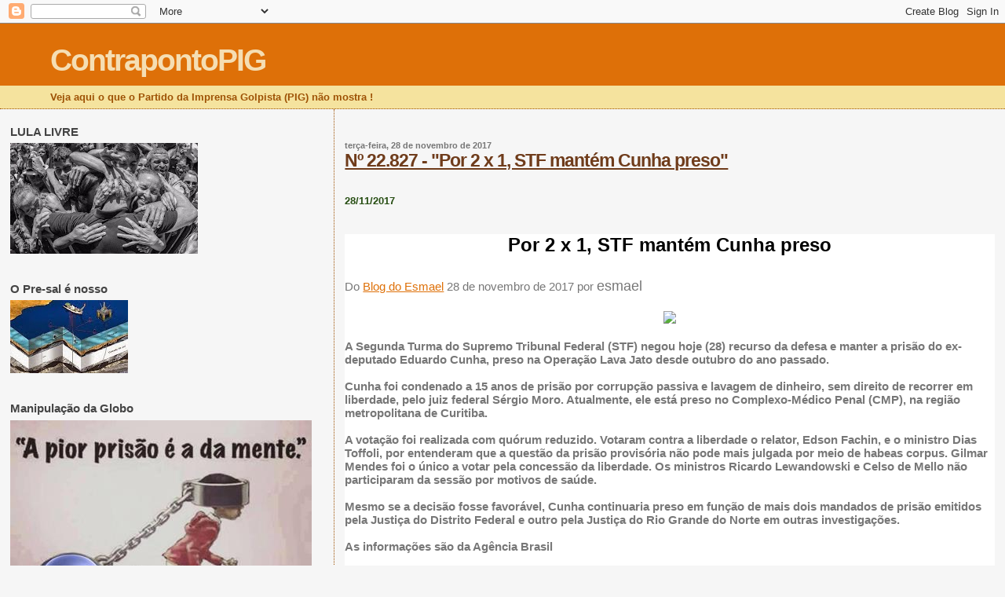

--- FILE ---
content_type: text/html; charset=UTF-8
request_url: https://contrapontopig.blogspot.com/2017/11/n-22816-por-2-x-1-stf-mantem-cunha-preso.html
body_size: 23099
content:
<!DOCTYPE html>
<html dir='ltr' xmlns='http://www.w3.org/1999/xhtml' xmlns:b='http://www.google.com/2005/gml/b' xmlns:data='http://www.google.com/2005/gml/data' xmlns:expr='http://www.google.com/2005/gml/expr'>
<head>
<link href='https://www.blogger.com/static/v1/widgets/2944754296-widget_css_bundle.css' rel='stylesheet' type='text/css'/>
<meta content='text/html; charset=UTF-8' http-equiv='Content-Type'/>
<meta content='blogger' name='generator'/>
<link href='https://contrapontopig.blogspot.com/favicon.ico' rel='icon' type='image/x-icon'/>
<link href='http://contrapontopig.blogspot.com/2017/11/n-22816-por-2-x-1-stf-mantem-cunha-preso.html' rel='canonical'/>
<link rel="alternate" type="application/atom+xml" title="ContrapontoPIG - Atom" href="https://contrapontopig.blogspot.com/feeds/posts/default" />
<link rel="alternate" type="application/rss+xml" title="ContrapontoPIG - RSS" href="https://contrapontopig.blogspot.com/feeds/posts/default?alt=rss" />
<link rel="service.post" type="application/atom+xml" title="ContrapontoPIG - Atom" href="https://www.blogger.com/feeds/4690520775375833237/posts/default" />

<link rel="alternate" type="application/atom+xml" title="ContrapontoPIG - Atom" href="https://contrapontopig.blogspot.com/feeds/4506845892577137397/comments/default" />
<!--Can't find substitution for tag [blog.ieCssRetrofitLinks]-->
<link href='https://www.esmaelmorais.com.br/wp-content/uploads/2017/11/cunha_gilmar-600x299.jpg' rel='image_src'/>
<meta content='http://contrapontopig.blogspot.com/2017/11/n-22816-por-2-x-1-stf-mantem-cunha-preso.html' property='og:url'/>
<meta content='Nº 22.827 - &quot;Por 2 x 1, STF mantém Cunha preso&quot;' property='og:title'/>
<meta content='  28/11/2017        Por 2 x 1, STF mantém Cunha preso     Do Blog do Esmael  28 de novembro de 2017 por esmael         A Segunda Turma do Su...' property='og:description'/>
<meta content='https://lh3.googleusercontent.com/blogger_img_proxy/AEn0k_s3BTmt_TARZrZ3Mxn28leCi-gHhMe-IwlTYlCiECh-IUnvD8PJwyexSOycKN_1QGyMWmpajiUGpKjHxan8DAFtHOZ3yjqx3UDcB6folE5ovbj4qgBLEjMFYAHrepIQyyIcvCBdbj-HSCv_oxFwNltg6OS9gIow=w1200-h630-p-k-no-nu' property='og:image'/>
<title>
ContrapontoPIG: Nº 22.827 - "Por 2 x 1, STF mantém Cunha preso"
</title>
<style id='page-skin-1' type='text/css'><!--
/*
* Blogger Template Style
*
* Sand Dollar
* by Jason Sutter
* Updated by Blogger Team
*/
/* Variable definitions
====================
<Variable name="textcolor" description="Text Color"
type="color" default="#000">
<Variable name="bgcolor" description="Page Background Color"
type="color" default="#f6f6f6">
<Variable name="pagetitlecolor" description="Blog Title Color"
type="color" default="#F5DEB3">
<Variable name="pagetitlebgcolor" description="Blog Title Background Color"
type="color" default="#DE7008">
<Variable name="descriptionColor" description="Blog Description Color"
type="color" default="#9E5205" />
<Variable name="descbgcolor" description="Description Background Color"
type="color" default="#F5E39e">
<Variable name="titlecolor" description="Post Title Color"
type="color" default="#9E5205">
<Variable name="datecolor" description="Date Header Color"
type="color" default="#777777">
<Variable name="footercolor" description="Post Footer Color"
type="color" default="#444444">
<Variable name="linkcolor" description="Link Color"
type="color" default="#DE7008">
<Variable name="footerlinkcolor" description="Post Footer Link Color"
type="color" default="#968a0a">
<Variable name="visitedlinkcolor" description="Visited Link Color"
type="color" default="#DE7008">
<Variable name="sidebarcolor" description="Sidebar Title Color"
type="color" default="#B8A80D">
<Variable name="sidebarlinkcolor" description="Sidebar Link Color"
type="color" default="#999999">
<Variable name="bordercolor" description="Border Color"
type="color" default="#e0ad12">
<Variable name="bodyfont" description="Text Font"
type="font"
default="normal normal 100% 'Trebuchet MS',Trebuchet,Verdana,Sans-Serif">
<Variable name="headerfont" description="Sidebar Title Font"
type="font"
default="normal bold 150% Verdana,Sans-serif">
<Variable name="dateHeaderFont" description="Date Header Font"
type="font"
default="normal bold 105% 'Trebuchet MS',Trebuchet,Verdana,Sans-serif">
<Variable name="pagetitlefont" description="Blog Title Font"
type="font" default="normal bold 300% Verdana,Sans-Serif">
<Variable name="titlefont" description="Post Title Font"
type="font" default="normal bold 160% Verdana,Sans-Serif">
<Variable name="startSide" description="Start side in blog language"
type="automatic" default="left">
<Variable name="endSide" description="End side in blog language"
type="automatic" default="right">
*/
body {
margin:0px;
padding:0px;
background:#f6f6f6;
color:#000000;
font-size: small;
}
#outer-wrapper {
font:normal normal 100% 'Trebuchet MS',Trebuchet,Verdana,Sans-Serif;
}
a {
color:#DE7008;
}
a:hover {
color:#6f3c1b;
}
a img {
border-width: 0;
}
#content-wrapper {
padding-top: 0;
padding-right: 1em;
padding-bottom: 0;
padding-left: 1em;
}
@media all  {
div#main {
float:right;
width:66%;
padding-top:30px;
padding-right:0;
padding-bottom:10px;
padding-left:1em;
border-left:dotted 1px #9E5205;
word-wrap: break-word; /* fix for long text breaking sidebar float in IE */
overflow: hidden;     /* fix for long non-text content breaking IE sidebar float */
}
div#sidebar {
margin-top:20px;
margin-right:0px;
margin-bottom:0px;
margin-left:0;
padding:0px;
text-align:left;
float: left;
width: 31%;
word-wrap: break-word; /* fix for long text breaking sidebar float in IE */
overflow: hidden;     /* fix for long non-text content breaking IE sidebar float */
}
}
@media handheld  {
div#main {
float:none;
width:90%;
}
div#sidebar {
padding-top:30px;
padding-right:7%;
padding-bottom:10px;
padding-left:3%;
}
}
#header {
padding-top:0px;
padding-right:0px;
padding-bottom:0px;
padding-left:0px;
margin-top:0px;
margin-right:0px;
margin-bottom:0px;
margin-left:0px;
border-bottom:dotted 1px #9E5205;
background:#F5E39e;
}
h1 a:link  {
text-decoration:none;
color:#F5DEB3
}
h1 a:visited  {
text-decoration:none;
color:#F5DEB3
}
h1,h2,h3 {
margin: 0;
}
h1 {
padding-top:25px;
padding-right:0px;
padding-bottom:10px;
padding-left:5%;
color:#F5DEB3;
background:#DE7008;
font:normal bold 300% Verdana,Sans-Serif;
letter-spacing:-2px;
}
h3.post-title {
color:#6f3c1b;
font:normal bold 176% Verdana,Sans-Serif;
letter-spacing:-1px;
}
h3.post-title a,
h3.post-title a:visited {
color: #6f3c1b;
}
h2.date-header  {
margin-top:10px;
margin-right:0px;
margin-bottom:0px;
margin-left:0px;
color:#777777;
font: normal bold 86% 'Trebuchet MS',Trebuchet,Verdana,Sans-serif;
}
h4 {
color:#aa0033;
}
#sidebar h2 {
color:#444444;
margin:0px;
padding:0px;
font:normal bold 122% Verdana,Sans-serif;
}
#sidebar .widget {
margin-top:0px;
margin-right:0px;
margin-bottom:33px;
margin-left:0px;
padding-top:0px;
padding-right:0px;
padding-bottom:0px;
padding-left:0px;
font-size:95%;
}
#sidebar ul {
list-style-type:none;
padding-left: 0;
margin-top: 0;
}
#sidebar li {
margin-top:0px;
margin-right:0px;
margin-bottom:0px;
margin-left:0px;
padding-top:0px;
padding-right:0px;
padding-bottom:0px;
padding-left:0px;
list-style-type:none;
font-size:95%;
}
.description {
padding:0px;
margin-top:7px;
margin-right:12%;
margin-bottom:7px;
margin-left:5%;
color:#9E5205;
background:transparent;
font:bold 100% Verdana,Sans-Serif;
}
.post {
margin-top:0px;
margin-right:0px;
margin-bottom:30px;
margin-left:0px;
}
.post strong {
color:#000000;
font-weight:bold;
}
pre,code {
color:#999999;
}
strike {
color:#999999;
}
.post-footer  {
padding:0px;
margin:0px;
color:#444444;
font-size:80%;
}
.post-footer a {
border:none;
color:#006699;
text-decoration:none;
}
.post-footer a:hover {
text-decoration:underline;
}
#comments {
padding:0px;
font-size:110%;
font-weight:bold;
}
.comment-author {
margin-top: 10px;
}
.comment-body {
font-size:100%;
font-weight:normal;
color:black;
}
.comment-footer {
padding-bottom:20px;
color:#444444;
font-size:80%;
font-weight:normal;
display:inline;
margin-right:10px
}
.deleted-comment  {
font-style:italic;
color:gray;
}
.comment-link  {
margin-left:.6em;
}
.profile-textblock {
clear: both;
margin-left: 0;
}
.profile-img {
float: left;
margin-top: 0;
margin-right: 5px;
margin-bottom: 5px;
margin-left: 0;
border: 2px solid #DE7008;
}
#sidebar a:link  {
color:#999999;
text-decoration:none;
}
#sidebar a:active  {
color:#ff0000;
text-decoration:none;
}
#sidebar a:visited  {
color:sidebarlinkcolor;
text-decoration:none;
}
#sidebar a:hover {
color:#444444;
text-decoration:none;
}
.feed-links {
clear: both;
line-height: 2.5em;
}
#blog-pager-newer-link {
float: left;
}
#blog-pager-older-link {
float: right;
}
#blog-pager {
text-align: center;
}
.clear {
clear: both;
}
.widget-content {
margin-top: 0.5em;
}
/** Tweaks for layout editor preview */
body#layout #outer-wrapper {
margin-top: 0;
}
body#layout #main,
body#layout #sidebar {
margin-top: 10px;
padding-top: 0;
}

--></style>
<meta content='celvio.girao' property='fb:admins'/>
<meta content='1433947146622308' property='fb:app_id'/>
<script type='text/javascript'>
//<![CDATA[
$(window).bind("load resize", function(){
 var url = location.protocol+'//'+location.host+location.pathname;
  var containercm_width = $('#container-commentfb').width();
    $('#container-commentfb').html('<div class="fb-comments" ' +
    'data-href="'+url+'"' +
    ' width="' + containercm_width + '" data-num-posts="5"></div>');
    FB.XFBML.parse( );
  });
//]]>
</script>
<link href='https://www.blogger.com/dyn-css/authorization.css?targetBlogID=4690520775375833237&amp;zx=eedf95d1-67c6-46f1-bf1c-e42812bf5d21' media='none' onload='if(media!=&#39;all&#39;)media=&#39;all&#39;' rel='stylesheet'/><noscript><link href='https://www.blogger.com/dyn-css/authorization.css?targetBlogID=4690520775375833237&amp;zx=eedf95d1-67c6-46f1-bf1c-e42812bf5d21' rel='stylesheet'/></noscript>
<meta name='google-adsense-platform-account' content='ca-host-pub-1556223355139109'/>
<meta name='google-adsense-platform-domain' content='blogspot.com'/>

</head>
<body>
<div class='navbar section' id='navbar'><div class='widget Navbar' data-version='1' id='Navbar1'><script type="text/javascript">
    function setAttributeOnload(object, attribute, val) {
      if(window.addEventListener) {
        window.addEventListener('load',
          function(){ object[attribute] = val; }, false);
      } else {
        window.attachEvent('onload', function(){ object[attribute] = val; });
      }
    }
  </script>
<div id="navbar-iframe-container"></div>
<script type="text/javascript" src="https://apis.google.com/js/platform.js"></script>
<script type="text/javascript">
      gapi.load("gapi.iframes:gapi.iframes.style.bubble", function() {
        if (gapi.iframes && gapi.iframes.getContext) {
          gapi.iframes.getContext().openChild({
              url: 'https://www.blogger.com/navbar/4690520775375833237?po\x3d4506845892577137397\x26origin\x3dhttps://contrapontopig.blogspot.com',
              where: document.getElementById("navbar-iframe-container"),
              id: "navbar-iframe"
          });
        }
      });
    </script><script type="text/javascript">
(function() {
var script = document.createElement('script');
script.type = 'text/javascript';
script.src = '//pagead2.googlesyndication.com/pagead/js/google_top_exp.js';
var head = document.getElementsByTagName('head')[0];
if (head) {
head.appendChild(script);
}})();
</script>
</div></div>
<div id='outer-wrapper'>
<div id='wrap2'>
<!-- skip links for text browsers -->
<span id='skiplinks' style='display:none;'>
<a href='#main'>
            skip to main 
          </a>
          |
          <a href='#sidebar'>
            skip to sidebar
          </a>
</span>
<div id='header-wrapper'>
<div class='header section' id='header'><div class='widget Header' data-version='1' id='Header1'>
<div id='header-inner'>
<div class='titlewrapper'>
<h1 class='title'>
<a href='https://contrapontopig.blogspot.com/'>
ContrapontoPIG
</a>
</h1>
</div>
<div class='descriptionwrapper'>
<p class='description'>
<span>
Veja aqui o que o Partido da Imprensa Golpista (PIG) não mostra !
</span>
</p>
</div>
</div>
</div></div>
</div>
<div id='content-wrapper'>
<div id='crosscol-wrapper' style='text-align:center'>
<div class='crosscol no-items section' id='crosscol'></div>
</div>
<div id='main-wrapper'>
<div class='main section' id='main'><div class='widget Blog' data-version='1' id='Blog1'>
<div class='blog-posts hfeed'>

                          <div class="date-outer">
                        
<h2 class='date-header'>
<span>
terça-feira, 28 de novembro de 2017
</span>
</h2>

                          <div class="date-posts">
                        
<div class='post-outer'>
<div class='post hentry'>
<a name='4506845892577137397'></a>
<h3 class='post-title entry-title'>
<a href='https://contrapontopig.blogspot.com/2017/11/n-22816-por-2-x-1-stf-mantem-cunha-preso.html'>
Nº 22.827 - "Por 2 x 1, STF mantém Cunha preso"
</a>
</h3>
<div class='post-header-line-1'></div>
<div class='post-body entry-content'>
<br />
<br />
<b><span style="color: #274e13;">28/11/2017</span></b><br />
<br />
<br />
<header class="single-entry-header" style="background-color: white; border: 0px; font-stretch: inherit; font-variant-numeric: inherit; line-height: inherit; margin: 0px; padding: 0px; vertical-align: baseline;"><h1 class="entry-title" style="border: 0px; color: rgb(0, 155, 194) !important; font-family: &quot;Droid Sans&quot;, arial, sans-serif; font-size: 1.3em; font-stretch: normal; line-height: 1.4; margin: 0px 0px 5px; padding: 0px; vertical-align: baseline;">
</h1>
<div>
<div style="text-align: center;">
<span style="font-family: &quot;droid sans&quot; , &quot;arial&quot; , sans-serif; font-size: x-large;"><b>Por 2 x 1, STF mantém Cunha preso</b></span></div>
<div style="text-align: center;">
<span style="color: #777777; font-family: &quot;droid sans&quot; , &quot;arial&quot; , sans-serif; font-size: x-large;"><b><br /></b></span></div>
<div>
<span style="color: #777777; font-family: &quot;droid sans&quot; , &quot;arial&quot; , sans-serif;"><span style="font-size: 15.2px;">Do <a href="https://www.esmaelmorais.com.br/2017/11/por-2-x-1-stf-mantem-cunha-preso/#comments" target="_blank">Blog do Esmael</a> 28 de novembro de 2017 por </span><span style="font-size: large;">esmael&nbsp;</span></span></div>
<div>
<span style="color: #777777; font-family: &quot;droid sans&quot; , &quot;arial&quot; , sans-serif;"><span style="font-size: large;"><br /></span></span></div>
<div style="text-align: center;">
<img src="https://www.esmaelmorais.com.br/wp-content/uploads/2017/11/cunha_gilmar-600x299.jpg" /></div>
<div>
<span style="color: #777777; font-family: &quot;droid sans&quot; , &quot;arial&quot; , sans-serif;"><span style="font-size: 15.2px;"><br /></span></span></div>
<span style="color: #777777; font-family: &quot;droid sans&quot; , &quot;arial&quot; , sans-serif;"><span style="font-size: 15.2px;"><b>A Segunda Turma do Supremo Tribunal Federal (STF) negou hoje (28) recurso da defesa e manter a prisão do ex-deputado Eduardo Cunha, preso na Operação Lava Jato desde outubro do ano passado.</b></span></span><br />
<span style="color: #777777; font-family: &quot;droid sans&quot; , &quot;arial&quot; , sans-serif;"><span style="font-size: 15.2px;"><b><br /></b></span></span><span style="color: #777777; font-family: &quot;droid sans&quot; , &quot;arial&quot; , sans-serif;"><span style="font-size: 15.2px;"><b>Cunha foi condenado a 15 anos de prisão por corrupção passiva e lavagem de dinheiro, sem direito de recorrer em liberdade, pelo juiz federal Sérgio Moro. Atualmente, ele está preso no Complexo-Médico Penal (CMP), na região metropolitana de Curitiba.</b></span></span><br />
<span style="color: #777777; font-family: &quot;droid sans&quot; , &quot;arial&quot; , sans-serif;"><span style="font-size: 15.2px;"><b><br /></b></span></span><span style="color: #777777; font-family: &quot;droid sans&quot; , &quot;arial&quot; , sans-serif;"><span style="font-size: 15.2px;"><b>A votação foi realizada com quórum reduzido. Votaram contra a liberdade o relator, Edson Fachin, e o ministro Dias Toffoli, por entenderam que a questão da prisão provisória não pode mais julgada por meio de habeas corpus. Gilmar Mendes foi o único a votar pela concessão da liberdade. Os ministros Ricardo Lewandowski e Celso de Mello não participaram da sessão por motivos de saúde.</b></span></span><br />
<b><span style="color: #777777; font-family: &quot;droid sans&quot; , &quot;arial&quot; , sans-serif;"><span style="font-size: 15.2px;"><br /></span></span></b><span style="color: #777777; font-family: &quot;droid sans&quot; , &quot;arial&quot; , sans-serif;"><span style="font-size: 15.2px;"><b>Mesmo se a decisão fosse favorável, Cunha continuaria preso em função de mais dois mandados de prisão emitidos pela Justiça do Distrito Federal e outro pela Justiça do Rio Grande do Norte em outras investigações.</b></span></span><br />
<span style="color: #777777; font-family: &quot;droid sans&quot; , &quot;arial&quot; , sans-serif;"><span style="font-size: 15.2px;"><b><br /></b></span></span><span style="color: #777777; font-family: &quot;droid sans&quot; , &quot;arial&quot; , sans-serif;"><span style="font-size: 15.2px;"><b>As informações são da Agência Brasil</b></span></span><br />
<span style="color: #777777; font-family: &quot;droid sans&quot; , &quot;arial&quot; , sans-serif;"><span style="font-size: 15.2px;"><b><br /></b></span></span>
<span style="color: white; font-family: &quot;droid sans&quot; , &quot;arial&quot; , sans-serif;"><span style="font-size: 15.2px;"><b>.</b></span></span></div>
</header>
<div style='clear: both;'></div>
</div>
<div class='post-share-buttons'>
<a data-action='share/whatsapp/share' href='whatsapp://send?text=' id='wshare' onclick='sharewh()'>
<img src="https://lh3.googleusercontent.com/blogger_img_proxy/AEn0k_tssEz4qZgON2fSnYKgRCAGnl6PUmfS2SM2K1eKWCqJqS0PcqasqNLnnHQU0HtfoSq8HVVA_0AOBcA673A9g1sz3opsCdHNeOphE8CBXRtWUx8YjKaIwut05Bm4XQ=s0-d">
</img>
</a>
<script>
                      function sharewh(){
                        var elements = document.getElementsByClassName(&quot;entry-content&quot;);
                        document.getElementById(&quot;wshare&quot;).href+=elements[0].textContent + &#39; For More posts visit URL&#39;;
                      }
                    </script>
<a class='goog-inline-block share-button sb-email' href='https://www.blogger.com/share-post.g?blogID=4690520775375833237&postID=4506845892577137397&target=email' target='_blank' title='Enviar por e-mail'>
<span class='share-button-link-text'>
Enviar por e-mail
</span>
</a>
<a class='goog-inline-block share-button sb-blog' href='https://www.blogger.com/share-post.g?blogID=4690520775375833237&postID=4506845892577137397&target=blog' onclick='window.open(this.href, "_blank", "height=270,width=475"); return false;' target='_blank' title='Postar no blog!'>
<span class='share-button-link-text'>
Postar no blog!
</span>
</a>
<a class='goog-inline-block share-button sb-twitter' href='https://www.blogger.com/share-post.g?blogID=4690520775375833237&postID=4506845892577137397&target=twitter' target='_blank' title='Compartilhar no X'>
<span class='share-button-link-text'>
Compartilhar no X
</span>
</a>
<a class='goog-inline-block share-button sb-facebook' href='https://www.blogger.com/share-post.g?blogID=4690520775375833237&postID=4506845892577137397&target=facebook' onclick='window.open(this.href, "_blank", "height=430,width=640"); return false;' target='_blank' title='Compartilhar no Facebook'>
<span class='share-button-link-text'>
Compartilhar no Facebook
</span>
</a>
<a class='goog-inline-block share-button sb-pinterest' href='https://www.blogger.com/share-post.g?blogID=4690520775375833237&postID=4506845892577137397&target=pinterest' target='_blank' title='Compartilhar com o Pinterest'>
<span class='share-button-link-text'>
Compartilhar com o Pinterest
</span>
</a>
</div>
<div class='post-footer'>
<div id='fb-root'></div>
<script src="//connect.facebook.net/pt_BR/all.js#xfbml=1"></script>
<div id='container-commentfb' style='width: 100%;'><fb:comments href='https://contrapontopig.blogspot.com/2017/11/n-22816-por-2-x-1-stf-mantem-cunha-preso.html' num_posts='10' width='650'></fb:comments></div>
<div class='post-footer-line post-footer-line-1'>
<span class='post-author vcard'>
Postado por
<span class='fn'>
contrapontopig blogspot.com
</span>
</span>
<span class='post-timestamp'>
às
<a class='timestamp-link' href='https://contrapontopig.blogspot.com/2017/11/n-22816-por-2-x-1-stf-mantem-cunha-preso.html' rel='bookmark' title='permanent link'>
<abbr class='published' title='2017-11-28T18:01:00-03:00'>
18:01
</abbr>
</a>
</span>
<span class='post-comment-link'>
</span>
<span class='post-icons'>
<span class='item-action'>
<a href='https://www.blogger.com/email-post/4690520775375833237/4506845892577137397' title='Enviar esta postagem'>
<img alt="" class="icon-action" height="13" src="//www.blogger.com/img/icon18_email.gif" width="18">
</a>
</span>
<span class='item-control blog-admin pid-1479867164'>
<a href='https://www.blogger.com/post-edit.g?blogID=4690520775375833237&postID=4506845892577137397&from=pencil' title='Editar post'>
<img alt='' class='icon-action' height='18' src='https://img1.blogblog.com/img/icon18_edit_allbkg.gif' width='18'/>
</a>
</span>
</span>
<span class='post-backlinks post-comment-link'>
</span>
</div>
<div class='post-footer-line post-footer-line-2'>
<span class='post-labels'>
</span>
</div>
<div class='post-footer-line post-footer-line-3'></div>
</div>
</div>
<div class='comments' id='comments'>
<a name='comments'></a>
<h4>
Nenhum comentário
                        :
                      </h4>
<div id='Blog1_comments-block-wrapper'>
<dl class='avatar-comment-indent' id='comments-block'>
</dl>
</div>
<p class='comment-footer'>
<div class='comment-form'>
<a name='comment-form'></a>
<h4 id='comment-post-message'>
Postar um comentário
</h4>
<p>
Veja aqui o que não aparece no PIG - Partido da Imprensa Golpista
</p>
<a href='https://www.blogger.com/comment/frame/4690520775375833237?po=4506845892577137397&hl=pt-BR&saa=85391&origin=https://contrapontopig.blogspot.com' id='comment-editor-src'></a>
<iframe allowtransparency='true' class='blogger-iframe-colorize blogger-comment-from-post' frameborder='0' height='410px' id='comment-editor' name='comment-editor' src='' width='100%'></iframe>
<!--Can't find substitution for tag [post.friendConnectJs]-->
<script src='https://www.blogger.com/static/v1/jsbin/2830521187-comment_from_post_iframe.js' type='text/javascript'></script>
<script type='text/javascript'>
                      BLOG_CMT_createIframe('https://www.blogger.com/rpc_relay.html');
                    </script>
</div>
</p>
<div id='backlinks-container'>
<div id='Blog1_backlinks-container'>
</div>
</div>
</div>
</div>

                        </div></div>
                      
</div>
<div class='blog-pager' id='blog-pager'>
<span id='blog-pager-newer-link'>
<a class='blog-pager-newer-link' href='https://contrapontopig.blogspot.com/2017/11/n-22828-onibus-vao-parar-em-todo-o-pais.html' id='Blog1_blog-pager-newer-link' title='Postagem mais recente'>
Postagem mais recente
</a>
</span>
<span id='blog-pager-older-link'>
<a class='blog-pager-older-link' href='https://contrapontopig.blogspot.com/2017/11/n-22826-joesley-batista-depoe-na-cpmi.html' id='Blog1_blog-pager-older-link' title='Postagem mais antiga'>
Postagem mais antiga
</a>
</span>
<a class='home-link' href='https://contrapontopig.blogspot.com/'>
Página inicial
</a>
</div>
<div class='clear'></div>
<div class='post-feeds'>
<div class='feed-links'>
Assinar:
<a class='feed-link' href='https://contrapontopig.blogspot.com/feeds/4506845892577137397/comments/default' target='_blank' type='application/atom+xml'>
Postar comentários
                        (
                        Atom
                        )
                      </a>
</div>
</div>
</div></div>
</div>
<div id='sidebar-wrapper'>
<div class='sidebar section' id='sidebar'><div class='widget Image' data-version='1' id='Image8'>
<h2>
LULA LIVRE
</h2>
<div class='widget-content'>
<img alt='LULA LIVRE' height='141' id='Image8_img' src='https://blogger.googleusercontent.com/img/b/R29vZ2xl/AVvXsEiXKE-US9eWGeFIiwS4jRs31ks4N0B4te7eaePeC4iKpg0jGWToduTseLeUcOJjFtid7GGJSsMSnOK8w7Vpi5Ei5vCEgwPnUgiWGCGU1dJclCER4Yls1dJQ4lV9IhcA5Mo0rsNfgc3fyzA/s239/lula-nos-bracos.jpg' width='239'/>
<br/>
</div>
<div class='clear'></div>
</div><div class='widget Image' data-version='1' id='Image11'>
<h2>
O Pre-sal é nosso
</h2>
<div class='widget-content'>
<img alt='O Pre-sal é nosso' height='93' id='Image11_img' src='https://blogger.googleusercontent.com/img/b/R29vZ2xl/AVvXsEhlFcULs1SLJ8RGlGYhtECDC_ScMJoUPnziyNHkjRM5JeBj9cA8jPQypp10XUf8-LvipuU0XntdDq58ZITg4TEY-dfXGViFLanS3ReNTWpre1D4Bi_4r4ZgrSUM7av0egD7XSNXRan3rpz7/s1600/prsal.jpg' width='150'/>
<br/>
</div>
<div class='clear'></div>
</div><div class='widget Image' data-version='1' id='Image19'>
<h2>Manipulação da Globo</h2>
<div class='widget-content'>
<img alt='Manipulação da Globo' height='298' id='Image19_img' src='https://blogger.googleusercontent.com/img/b/R29vZ2xl/AVvXsEifCOs0gCi7qxe5jn9GuMuUIan0u0feaf6NJ2dsSrQ5loaEVv0K4BGlnuIFdFcPBwWXcHIobOa5uIDreRhFtB-4cahv19e4a8G_lKfS7NuxzilFLWNzNrNOnlidZslC2fosQIgbMYsSwx8/s1600/Globo+prisao+da+mente.jpg' width='384'/>
<br/>
</div>
<div class='clear'></div>
</div><div class='widget Image' data-version='1' id='Image7'>
<h2>
MANIPULAÇÃO
</h2>
<div class='widget-content'>
<a href='http:'>
<img alt='MANIPULAÇÃO' height='179' id='Image7_img' src='//3.bp.blogspot.com/_Cnlp-CZMM8g/SwkSgHUfQPI/AAAAAAAABkk/wCS5ULKq9TI/S230/Manipula%C3%87%C3%83O++GLOBO+CABE%C3%87A%25C3%25A7%25C3%25A3o%2Bglobo1.jpg' width='230'/>
</a>
<br/>
<span class='caption'>
GLOBO FAZ A CABEÇA
</span>
</div>
<div class='clear'></div>
</div><div class='widget Image' data-version='1' id='Image14'>
<h2>Imprensa brasileira</h2>
<div class='widget-content'>
<img alt='Imprensa brasileira' height='179' id='Image14_img' src='https://blogger.googleusercontent.com/img/b/R29vZ2xl/AVvXsEhx274ggjUbHnU7na-8M8o2yLCImTklV6fwmDuLJk11hyphenhyphenTrLVsAaCTKWclqerzIOxYPfh1D9Sn1tOOu_T6SQxWLbAefcbE5zcUvmjaPDj8fAqFUiE0b3JzNdvc32RGqhAz9-lhDEOjw89Q/s1600/celso+bandeira.png' width='239'/>
<br/>
</div>
<div class='clear'></div>
</div><div class='widget Image' data-version='1' id='Image12'>
<h2>
Manipulação da TV
</h2>
<div class='widget-content'>
<img alt='Manipulação da TV' height='172' id='Image12_img' src='https://blogger.googleusercontent.com/img/b/R29vZ2xl/AVvXsEgvKbfbmhocfOnZJGOvdXjrCp5KLrrCj7ZRI6HIx8iaW7KffW-ZnmL5GG6NX_6lnxpRf-_cER60B8dxnQvqHZq5CafJwc5MZrrMp42N73jMuiiNw7gYrj9OI3ACZaLIRgz8L0cRSNNKf23A/s1600/Flrestan+e+a+TV.jpg' width='230'/>
<br/>
<span class='caption'>
Florestan Fernandes e a TV
</span>
</div>
<div class='clear'></div>
</div><div class='widget Image' data-version='1' id='Image17'>
<h2>Glenn Greenwald</h2>
<div class='widget-content'>
<img alt='Glenn Greenwald' height='159' id='Image17_img' src='https://blogger.googleusercontent.com/img/b/R29vZ2xl/AVvXsEhjJe9F19P_CjOVFvZG6Xfh5e_ybFf-38WMn5HY1kt9T22_JSvA9P32rp1GDYYA1ibv0bGMNdarewlawBehqhuoRjdI1UssDPLNd_Q2xFPKbU4UUqWP_OHlyW7f_a4-WLqHtrqeg7hLyZ8/s1600/GlennGreenwald.jpg' width='239'/>
<br/>
<span class='caption'>"Globo é a praga principal do Brasil"</span>
</div>
<div class='clear'></div>
</div><div class='widget Image' data-version='1' id='Image2'>
<h2>Esquerda X Direita</h2>
<div class='widget-content'>
<img alt='Esquerda X Direita' height='185' id='Image2_img' src='https://blogger.googleusercontent.com/img/b/R29vZ2xl/AVvXsEjlqWrNIdaw1pLpUEfsS9nexBOyO0-7g561ABmmjj53qXFgU5GfGERTpOb048rbE8U7O_0YMZUuNKJrchmYImhoTnaqhHn2xHeQ_xn5VBkns-1GhnrI6N3OSH93SE8p7IgjvLW5aQ9KpOo/s1600/Direita+-+esquerda.jpg' width='239'/>
<br/>
</div>
<div class='clear'></div>
</div><div class='widget Image' data-version='1' id='Image5'>
<h2>
Joseph Pulitzer
</h2>
<div class='widget-content'>
<img alt='Joseph Pulitzer' height='104' id='Image5_img' src='https://blogger.googleusercontent.com/img/b/R29vZ2xl/AVvXsEiwSonMjMFPWMB1ofOrPjiuGbOqJaWAjpyVLRiQhVfquM_-TEhK2CxtwxVJOO2klOU4rwa6Ieej3h8POdOZ6OKI11jYyzY9GWCwrd-BIN57X2o2xPrF0ut5l_S3s61ufick-uhbCq5zr_-n/s1600/Pulizer.jpg' width='104'/>
<br/>
<span class='caption'>
"COM O TEMPO, UMA IMPRENSA CÍNICA, MERCENÁRIA, DEMAGÓGICA E CORRUPTA FORMARÁ UM PÚBLICO TÃO VIL COMO ELA MESMA"
</span>
</div>
<div class='clear'></div>
</div><div class='widget HTML' data-version='1' id='HTML1'>
<h2 class='title'>
SIGA-ME NO TWITTER
</h2>
<div class='widget-content'>
<a href="http://twitter.com/contrapontopig">@contrapontopig</a>
</div>
<div class='clear'></div>
</div><div class='widget Text' data-version='1' id='Text1'>
<h2 class='title'>
Editor do Blog
</h2>
<div class='widget-content'>
<div><span style="font-weight: bold;color:#003300;">Célvio Brasil Girão</span></div><div><span style="font-weight: bold;color:#003300;"><br /></span></div><span style="font-weight: bold;">            </span><span style="font-weight: bold;color:#003300;">Cearense, engenheiro agrônomo, </span><span style="font-weight: bold;color:#003300;">servidor público federal aposentado,</span><span style="font-weight: bold;color:#003300;"> </span><span style="font-weight: bold;color:#003300;">casado, quatro filhos e onze netos. </span><span style="font-weight: bold;color:#003300;"><br />Um brasileiro comum, profundamente indignado com a manipulação vergonhosa e canalha feita pela mídia golpista e pela direita brasileira,</span><span style="font-size: 100%; font-weight: bold;color:#003300;"> representantes que são de uma elite egoísta, escravista, entreguista, preconceituosa e perversa.</span><span style="font-size: 100%;"></span><div><span style="font-weight: bold;color:#003300;">Um brasileiro que sonha um Brasil para todos e não apenas para alguns,  como tem sido desde o seu descobrimento até os nossos dias.<br /><br /></span>_______<br /><br /><span style="font-weight: bold;color:#336666;"><span =""  style="color:#660000;"><span =""  style="color:black;"><br /><br /><br />O QUE É PIG ?</span><br /><br /><span =""  style="color:#003300;">"Em  nenhuma democracia séria do mundo, jornais conservadores, de baixa  qualidade técnica e até sensacionalistas, e uma única rede de televisão  têm a importância que têm no Brasil. Eles se<br />transformaram num partido  político &#8211; o <span>PIG</span>, Partido da Imprensa Golpista.</span></span></span><span style="font-weight: bold;color:#003300;">" (</span><span style="font-weight: bold;color:#336666;"><span =""  style="color:#993300;"><span =""  style="color:#660000;"><span =""  style="color:#003300;">Paulo Henrique Amorim.)</span><br /><span =""  style="color:#003300;"><br />Dentre os componentes do PIG, os principais e mais perigosos veículos de comunicação são: a Rede Globo, O Estado de São Paulo, a Folha de São Paulo e a revista Veja. <br /><br />O PIG - um instrumento de dominação usado pela plutocracia -  atua visando formar uma legião de  milhões de alienados políticos manipuláveis, conforme os seus interesses.<br /><br />Estes parvos políticos - na maioria das vezes, pobres de direta - são denominados na blogosfera progressista como 'midiotas'.<br /><br /></span></span></span></span><span style="font-weight: bold;color:#336666;"><span =""  style="color:#993300;"><br /></span></span><br /><span =""  style="color:#660000;"><span =""  style="color:black;"><b><span =""  style="color:#cc6600;"><br /></span></b></span></span><span =""  style="color:#660000;"><i><b><br /></b></i></span><span style="font-style: italic;"></span><br /><br />____________________________________________<br /><br /><h2 style="text-align: center;"><a href="http://contrapontopig.blogspot.com.br/2012/11/contraponto-9850-um-dia-na-vida-do.html"><span style="font-family:&quot;;">Um dia na vida do<span =""  style="font-size:6;"> P</span>erfeito <span =""  style="font-size:6;">I</span>diota <span =""  style="font-size:6;">B</span>rasileiro (Click aqui)</span></a></h2><p><span style="font-family:&quot;;">                                                                         </span>____________________________________________<br /></p><br /><br /></div>
</div>
<div class='clear'></div>
</div><div class='widget BlogSearch' data-version='1' id='BlogSearch1'>
<h2 class='title'>
Pesquisar neste blog
</h2>
<div class='widget-content'>
<div id='BlogSearch1_form'>
<span class='cse-status'>
<!--Can't find substitution for tag [loadingMsg]-->
</span>
</div>
</div>
<style type='text/css'>
                  #uds-searchControl .gs-result .gs-title,
                  #uds-searchControl .gs-result .gs-title *,
                  #uds-searchControl .gsc-results .gsc-trailing-more-results,
                  #uds-searchControl .gsc-results .gsc-trailing-more-results * {
                    color:<!--Can't find substitution for tag [linkColor]-->;
                  }
                  #uds-searchControl .gs-result .gs-title a:visited,
                  #uds-searchControl .gs-result .gs-title a:visited * {
                    color:<!--Can't find substitution for tag [visitedLinkColor]-->;
                  }
                  #uds-searchControl .gs-relativePublishedDate,
                  #uds-searchControl .gs-publishedDate {
                    color: <!--Can't find substitution for tag [dateColor]-->;
                  }
                  #uds-searchControl .gs-result a.gs-visibleUrl,
                  #uds-searchControl .gs-result .gs-visibleUrl {
                    color: <!--Can't find substitution for tag [urlColor]-->;
                  }
                  #uds-searchControl .gsc-results {
                    border-color: <!--Can't find substitution for tag [borderColor]-->;
                    background-color: <!--Can't find substitution for tag [backgroundColor]-->;
                  }
                  #uds-searchControl .gsc-tabhActive {
                    border-color: <!--Can't find substitution for tag [borderColor]-->;
                    border-top-color: <!--Can't find substitution for tag [activeBorderColor]-->;
                    background-color: <!--Can't find substitution for tag [backgroundColor]-->;
                    color: <!--Can't find substitution for tag [textColor]-->;
                  }
                  #uds-searchControl .gsc-tabhInactive {
                    border-color: <!--Can't find substitution for tag [borderColor]-->;
                    background-color: transparent;
                    color: <!--Can't find substitution for tag [linkColor]-->;
                  }
                  #uds-searchClearResults {
                    border-color: <!--Can't find substitution for tag [borderColor]-->;
                  }
                  #uds-searchClearResults:hover {
                    border-color: <!--Can't find substitution for tag [activeBorderColor]-->;
                  }
                  #uds-searchControl .gsc-cursor-page {
                    color: <!--Can't find substitution for tag [linkColor]-->;
                  }
                  #uds-searchControl .gsc-cursor-current-page {
                    color: <!--Can't find substitution for tag [textColor]-->;
                  }
                </style>
<div class='clear'></div>
</div><div class='widget Image' data-version='1' id='Image9'>
<h2>
MalcomX
</h2>
<div class='widget-content'>
<img alt='MalcomX' height='141' id='Image9_img' src='https://blogger.googleusercontent.com/img/b/R29vZ2xl/AVvXsEio_YycjwjHrh1VZXsJM1Euc-6ZzS18ENc9vudRQgdM34GenHzNkW7Xy2nabGFw479VpTGEFUmRSomgn_M-Kxom3kI_fObN1Amo8IPMhCuLgYqXxgNhRAbJURXH5ic0xJIxAvDVLnhRIzL-/s1600/malcolmX%255D.jpg' width='180'/>
<br/>
</div>
<div class='clear'></div>
</div><div class='widget Image' data-version='1' id='Image16'>
<h2>
Noam Chomsky e a imprensa (1)
</h2>
<div class='widget-content'>
<img alt='Noam Chomsky e a imprensa (1)' height='230' id='Image16_img' src='https://blogger.googleusercontent.com/img/b/R29vZ2xl/AVvXsEgFqAw5xumHiO1iE_5lWBnLM1iR424lSMWWuwL1ngBhexpb4XafM_itkVb90Nfu2FXz4uIQSjRr4N8I0YIJd7T1TjXGbQUYp4cUk3vwSFfwxaOTLFpgbFUIQd8OBv1i6xZeJP2U5gxy08q_/s1600/Noan+Chomsky+2.jpg' width='230'/>
<br/>
</div>
<div class='clear'></div>
</div><div class='widget Image' data-version='1' id='Image15'>
<h2>
NOAN E A IMPRENSA (2)
</h2>
<div class='widget-content'>
<img alt='NOAN E A IMPRENSA (2)' height='259' id='Image15_img' src='https://blogger.googleusercontent.com/img/b/R29vZ2xl/AVvXsEiKEhA_vNpGmOWejxdOsKqIZcYjrmQZI9kIhXCXDwZoGYtBWS9aD3wPVU4gsdQFfm8p923qM_g5Jm5uQmGB8bsPX_XIfP0KA5KLd3s5YUckXIqDLCsN3g4Qgqs68_9P4rRe3gMESUvrGCkR/s1600/Noan+popula%25C3%25A3o+n%25C3%25A3o+sabe....jpg' width='230'/>
<br/>
</div>
<div class='clear'></div>
</div><div class='widget Image' data-version='1' id='Image13'>
<h2>
Mark Twain
</h2>
<div class='widget-content'>
<img alt='Mark Twain' height='134' id='Image13_img' src='https://blogger.googleusercontent.com/img/b/R29vZ2xl/AVvXsEiqGWfBdkNiF-5ATSqDSSxzY5RoVs0flJ20t35-j2purlMZjPE-j96gwQursk1f2kpf91-XfoMhuGJavIXN28IKYHxHzisa_ATDPKLiFP4ABNFaONtnjnKQ3EnDQfQQppZTiUJGmdJgEBEv/s1600/Mark+Twain.jpg' width='230'/>
<br/>
</div>
<div class='clear'></div>
</div><div class='widget Image' data-version='1' id='Image4'>
<h2>
O pior cego...
</h2>
<div class='widget-content'>
<img alt='O pior cego...' height='235' id='Image4_img' src='https://blogger.googleusercontent.com/img/b/R29vZ2xl/AVvXsEhnoxmR7pO-pAcw11C-TL4EOdDaXYmbc-TGktyqlcXADUvnl8nolngKK-ra9_ZLeihBpG6Z1Iy2ejSskmiv03HNAMM08lSm937-0lLh5tQKAOWAi3ijSlELsjpl7FjVqyF50kx6c2c3gcM8/s1600/pior+cego.jpg' width='320'/>
<br/>
</div>
<div class='clear'></div>
</div><div class='widget BlogArchive' data-version='1' id='BlogArchive1'>
<h2>
Arquivo do blog
</h2>
<div class='widget-content'>
<div id='ArchiveList'>
<div id='BlogArchive1_ArchiveList'>
<ul class='hierarchy'>
<li class='archivedate collapsed'>
<a class='toggle' href='javascript:void(0)'>
<span class='zippy'>

                      &#9658;&#160;
                    
</span>
</a>
<a class='post-count-link' href='https://contrapontopig.blogspot.com/2019/'>
2019
</a>
<span class='post-count' dir='ltr'>
                        (
                        177
                        )
                      </span>
<ul class='hierarchy'>
<li class='archivedate collapsed'>
<a class='toggle' href='javascript:void(0)'>
<span class='zippy'>

                      &#9658;&#160;
                    
</span>
</a>
<a class='post-count-link' href='https://contrapontopig.blogspot.com/2019/06/'>
junho
</a>
<span class='post-count' dir='ltr'>
                        (
                        2
                        )
                      </span>
</li>
</ul>
<ul class='hierarchy'>
<li class='archivedate collapsed'>
<a class='toggle' href='javascript:void(0)'>
<span class='zippy'>

                      &#9658;&#160;
                    
</span>
</a>
<a class='post-count-link' href='https://contrapontopig.blogspot.com/2019/05/'>
maio
</a>
<span class='post-count' dir='ltr'>
                        (
                        2
                        )
                      </span>
</li>
</ul>
<ul class='hierarchy'>
<li class='archivedate collapsed'>
<a class='toggle' href='javascript:void(0)'>
<span class='zippy'>

                      &#9658;&#160;
                    
</span>
</a>
<a class='post-count-link' href='https://contrapontopig.blogspot.com/2019/04/'>
abril
</a>
<span class='post-count' dir='ltr'>
                        (
                        13
                        )
                      </span>
</li>
</ul>
<ul class='hierarchy'>
<li class='archivedate collapsed'>
<a class='toggle' href='javascript:void(0)'>
<span class='zippy'>

                      &#9658;&#160;
                    
</span>
</a>
<a class='post-count-link' href='https://contrapontopig.blogspot.com/2019/03/'>
março
</a>
<span class='post-count' dir='ltr'>
                        (
                        99
                        )
                      </span>
</li>
</ul>
<ul class='hierarchy'>
<li class='archivedate collapsed'>
<a class='toggle' href='javascript:void(0)'>
<span class='zippy'>

                      &#9658;&#160;
                    
</span>
</a>
<a class='post-count-link' href='https://contrapontopig.blogspot.com/2019/02/'>
fevereiro
</a>
<span class='post-count' dir='ltr'>
                        (
                        48
                        )
                      </span>
</li>
</ul>
<ul class='hierarchy'>
<li class='archivedate collapsed'>
<a class='toggle' href='javascript:void(0)'>
<span class='zippy'>

                      &#9658;&#160;
                    
</span>
</a>
<a class='post-count-link' href='https://contrapontopig.blogspot.com/2019/01/'>
janeiro
</a>
<span class='post-count' dir='ltr'>
                        (
                        13
                        )
                      </span>
</li>
</ul>
</li>
</ul>
<ul class='hierarchy'>
<li class='archivedate collapsed'>
<a class='toggle' href='javascript:void(0)'>
<span class='zippy'>

                      &#9658;&#160;
                    
</span>
</a>
<a class='post-count-link' href='https://contrapontopig.blogspot.com/2018/'>
2018
</a>
<span class='post-count' dir='ltr'>
                        (
                        2014
                        )
                      </span>
<ul class='hierarchy'>
<li class='archivedate collapsed'>
<a class='toggle' href='javascript:void(0)'>
<span class='zippy'>

                      &#9658;&#160;
                    
</span>
</a>
<a class='post-count-link' href='https://contrapontopig.blogspot.com/2018/12/'>
dezembro
</a>
<span class='post-count' dir='ltr'>
                        (
                        5
                        )
                      </span>
</li>
</ul>
<ul class='hierarchy'>
<li class='archivedate collapsed'>
<a class='toggle' href='javascript:void(0)'>
<span class='zippy'>

                      &#9658;&#160;
                    
</span>
</a>
<a class='post-count-link' href='https://contrapontopig.blogspot.com/2018/11/'>
novembro
</a>
<span class='post-count' dir='ltr'>
                        (
                        11
                        )
                      </span>
</li>
</ul>
<ul class='hierarchy'>
<li class='archivedate collapsed'>
<a class='toggle' href='javascript:void(0)'>
<span class='zippy'>

                      &#9658;&#160;
                    
</span>
</a>
<a class='post-count-link' href='https://contrapontopig.blogspot.com/2018/10/'>
outubro
</a>
<span class='post-count' dir='ltr'>
                        (
                        117
                        )
                      </span>
</li>
</ul>
<ul class='hierarchy'>
<li class='archivedate collapsed'>
<a class='toggle' href='javascript:void(0)'>
<span class='zippy'>

                      &#9658;&#160;
                    
</span>
</a>
<a class='post-count-link' href='https://contrapontopig.blogspot.com/2018/09/'>
setembro
</a>
<span class='post-count' dir='ltr'>
                        (
                        164
                        )
                      </span>
</li>
</ul>
<ul class='hierarchy'>
<li class='archivedate collapsed'>
<a class='toggle' href='javascript:void(0)'>
<span class='zippy'>

                      &#9658;&#160;
                    
</span>
</a>
<a class='post-count-link' href='https://contrapontopig.blogspot.com/2018/08/'>
agosto
</a>
<span class='post-count' dir='ltr'>
                        (
                        203
                        )
                      </span>
</li>
</ul>
<ul class='hierarchy'>
<li class='archivedate collapsed'>
<a class='toggle' href='javascript:void(0)'>
<span class='zippy'>

                      &#9658;&#160;
                    
</span>
</a>
<a class='post-count-link' href='https://contrapontopig.blogspot.com/2018/07/'>
julho
</a>
<span class='post-count' dir='ltr'>
                        (
                        166
                        )
                      </span>
</li>
</ul>
<ul class='hierarchy'>
<li class='archivedate collapsed'>
<a class='toggle' href='javascript:void(0)'>
<span class='zippy'>

                      &#9658;&#160;
                    
</span>
</a>
<a class='post-count-link' href='https://contrapontopig.blogspot.com/2018/06/'>
junho
</a>
<span class='post-count' dir='ltr'>
                        (
                        211
                        )
                      </span>
</li>
</ul>
<ul class='hierarchy'>
<li class='archivedate collapsed'>
<a class='toggle' href='javascript:void(0)'>
<span class='zippy'>

                      &#9658;&#160;
                    
</span>
</a>
<a class='post-count-link' href='https://contrapontopig.blogspot.com/2018/05/'>
maio
</a>
<span class='post-count' dir='ltr'>
                        (
                        270
                        )
                      </span>
</li>
</ul>
<ul class='hierarchy'>
<li class='archivedate collapsed'>
<a class='toggle' href='javascript:void(0)'>
<span class='zippy'>

                      &#9658;&#160;
                    
</span>
</a>
<a class='post-count-link' href='https://contrapontopig.blogspot.com/2018/04/'>
abril
</a>
<span class='post-count' dir='ltr'>
                        (
                        239
                        )
                      </span>
</li>
</ul>
<ul class='hierarchy'>
<li class='archivedate collapsed'>
<a class='toggle' href='javascript:void(0)'>
<span class='zippy'>

                      &#9658;&#160;
                    
</span>
</a>
<a class='post-count-link' href='https://contrapontopig.blogspot.com/2018/03/'>
março
</a>
<span class='post-count' dir='ltr'>
                        (
                        230
                        )
                      </span>
</li>
</ul>
<ul class='hierarchy'>
<li class='archivedate collapsed'>
<a class='toggle' href='javascript:void(0)'>
<span class='zippy'>

                      &#9658;&#160;
                    
</span>
</a>
<a class='post-count-link' href='https://contrapontopig.blogspot.com/2018/02/'>
fevereiro
</a>
<span class='post-count' dir='ltr'>
                        (
                        210
                        )
                      </span>
</li>
</ul>
<ul class='hierarchy'>
<li class='archivedate collapsed'>
<a class='toggle' href='javascript:void(0)'>
<span class='zippy'>

                      &#9658;&#160;
                    
</span>
</a>
<a class='post-count-link' href='https://contrapontopig.blogspot.com/2018/01/'>
janeiro
</a>
<span class='post-count' dir='ltr'>
                        (
                        188
                        )
                      </span>
</li>
</ul>
</li>
</ul>
<ul class='hierarchy'>
<li class='archivedate expanded'>
<a class='toggle' href='javascript:void(0)'>
<span class='zippy toggle-open'>

                      &#9660;&#160;
                      
</span>
</a>
<a class='post-count-link' href='https://contrapontopig.blogspot.com/2017/'>
2017
</a>
<span class='post-count' dir='ltr'>
                        (
                        2484
                        )
                      </span>
<ul class='hierarchy'>
<li class='archivedate collapsed'>
<a class='toggle' href='javascript:void(0)'>
<span class='zippy'>

                      &#9658;&#160;
                    
</span>
</a>
<a class='post-count-link' href='https://contrapontopig.blogspot.com/2017/12/'>
dezembro
</a>
<span class='post-count' dir='ltr'>
                        (
                        282
                        )
                      </span>
</li>
</ul>
<ul class='hierarchy'>
<li class='archivedate expanded'>
<a class='toggle' href='javascript:void(0)'>
<span class='zippy toggle-open'>

                      &#9660;&#160;
                      
</span>
</a>
<a class='post-count-link' href='https://contrapontopig.blogspot.com/2017/11/'>
novembro
</a>
<span class='post-count' dir='ltr'>
                        (
                        244
                        )
                      </span>
<ul class='posts'>
<li>
<a href='https://contrapontopig.blogspot.com/2017/11/n-22851-mulher-de-moro-desativa-pagina.html'>
Nº 22.851 - &quot;Mulher de Moro desativa página do jui...
</a>
</li>
<li>
<a href='https://contrapontopig.blogspot.com/2017/11/n-22850-justica-mandar-suspender.html'>
Nº 22.850 - &quot;Justiça mandar suspender propaganda s...
</a>
</li>
<li>
<a href='https://contrapontopig.blogspot.com/2017/11/n-22849-tacla-duran-poe-dois-conselhos.html'>
Nº 22.849 - &quot;Tacla Duran põe dois conselhos na ber...
</a>
</li>
<li>
<a href='https://contrapontopig.blogspot.com/2017/11/n-22848-meu-contato-vai-conseguir-que.html'>
Nº 22.848 - &quot; &#39;Meu contato vai conseguir que DD en...
</a>
</li>
<li>
<a href='https://contrapontopig.blogspot.com/2017/11/n-22847-bob-fernandes-moro-se-desculpa.html'>
Nº 22.847 - &quot;Bob Fernandes: Moro se desculpa, mas ...
</a>
</li>
<li>
<a href='https://contrapontopig.blogspot.com/2017/11/n-22846-tacla-zucolotto-ofereceu.html'>
Nº 22.846 - &quot;TACLA: ZUCOLOTTO OFERECEU DESCONTO DE...
</a>
</li>
<li>
<a href='https://contrapontopig.blogspot.com/2017/11/n-22845-brasil-perdera-r-1-tri-com.html'>
Nº 22.845 - &quot;Brasil perderá R$ 1 tri com renúncia ...
</a>
</li>
<li>
<a href='https://contrapontopig.blogspot.com/2017/11/n-22841-assista-aqui-ao-depoimento-de.html'>
Nº 22.844 - &quot;Assista aqui ao depoimento de Tacla D...
</a>
</li>
<li>
<a href='https://contrapontopig.blogspot.com/2017/11/n-22833-camara-aprova-beneficios-de-r-1.html'>
Nº 22.843 - &quot;Câmara aprova benefícios de R$ 1 tril...
</a>
</li>
<li>
<a href='https://contrapontopig.blogspot.com/2017/11/n-22842-miller-jbs-e-o-departamento-de.html'>
Nº 22.842 - &quot;Miller, a JBS e o Departamento de Jus...
</a>
</li>
<li>
<a href='https://contrapontopig.blogspot.com/2017/11/n-22-juca-e-escrachado-e-caso-mostra.html'>
Nº 22.841 - &quot;JUCÁ É ESCRACHADO E CASO MOSTRA ÓDIO ...
</a>
</li>
<li>
<a href='https://contrapontopig.blogspot.com/2017/11/n-22840-dilma-critica-demagogia-do-pmdb.html'>
Nº 22.840 - &quot;Dilma critica demagogia do PMDB na TV...
</a>
</li>
<li>
<a href='https://contrapontopig.blogspot.com/2017/11/n-22839-novo-delator-confirma-propina.html'>
Nº 22.839 - &quot;NOVO DELATOR CONFIRMA PROPINA DA GLOB...
</a>
</li>
<li>
<a href='https://contrapontopig.blogspot.com/2017/11/n-22838-cafezinho-no-almoco-por-que.html'>
Nº 22.838 - &quot;Cafezinho no Almoço: Por que a Lava J...
</a>
</li>
<li>
<a href='https://contrapontopig.blogspot.com/2017/11/n-22837-advogada-dos-petroleiros.html'>
Nº 22.837 - &quot;Advogada dos petroleiros: Partidos de...
</a>
</li>
<li>
<a href='https://contrapontopig.blogspot.com/2017/11/n-22836-expectativa-e-de-que-tacla.html'>
Nº 22.836 - &quot;Expectativa é de que Tacla Duran most...
</a>
</li>
<li>
<a href='https://contrapontopig.blogspot.com/2017/11/n-22835-minha-casa-minha-vida-fez-34.html'>
Nº 22.835 - &quot;Minha Casa, Minha Vida fez 3/4 das ha...
</a>
</li>
<li>
<a href='https://contrapontopig.blogspot.com/2017/11/n-22834-depoimento-de-tacla-duran-tira.html'>
Nº 22.834 - &quot;Depoimento de Tacla Durán tira o sono...
</a>
</li>
<li>
<a href='https://contrapontopig.blogspot.com/2017/11/n-22833-grana-da-previdencia-ja-esta-no.html'>
Nº 22.833 - &quot;A grana da Previdência já está no bol...
</a>
</li>
<li>
<a href='https://contrapontopig.blogspot.com/2017/11/n-22832-damous-da-mostras-de-como-agira.html'>
Nº 22.832 -  &quot;Damous dá mostras de como agirá na C...
</a>
</li>
<li>
<a href='https://contrapontopig.blogspot.com/2017/11/n-22831-liga-da-justica-criada-por.html'>
Nº 22.831 - &quot;Liga da Justiça criada por procurador...
</a>
</li>
<li>
<a href='https://contrapontopig.blogspot.com/2017/11/n-22830-deputados-do-pt-comparam-forca.html'>
Nº 22.830 - &quot;Deputados do PT comparam força tarefa...
</a>
</li>
<li>
<a href='https://contrapontopig.blogspot.com/2017/11/n-22829.html'>
Nº  22.829 - É de ter vergonha do Ministério Público
</a>
</li>
<li>
<a href='https://contrapontopig.blogspot.com/2017/11/n-22828-onibus-vao-parar-em-todo-o-pais.html'>
Nº 22.828 - &quot;Ônibus vão parar em todo o país na gr...
</a>
</li>
<li>
<a href='https://contrapontopig.blogspot.com/2017/11/n-22816-por-2-x-1-stf-mantem-cunha-preso.html'>
Nº 22.827 - &quot;Por 2 x 1, STF mantém Cunha preso&quot;
</a>
</li>
<li>
<a href='https://contrapontopig.blogspot.com/2017/11/n-22826-joesley-batista-depoe-na-cpmi.html'>
Nº 22.826 - &quot;Joesley Batista depõe na CPMI da JBS;...
</a>
</li>
<li>
<a href='https://contrapontopig.blogspot.com/2017/11/n-22884-desastre-anunciado.html'>
Nº 22.825 - &quot;Desastre anunciado&quot;
</a>
</li>
<li>
<a href='https://contrapontopig.blogspot.com/2017/11/n-22824-pessoal-da-lava-jato-viajou-na.html'>
Nº 22.824 - Pessoal da lava jato viajou na maiones...
</a>
</li>
<li>
<a href='https://contrapontopig.blogspot.com/2017/11/n-22823-sem-candidato-direita-vai-melar.html'>
Nº 22.823 - &quot;Sem candidato, direita vai melar a el...
</a>
</li>
<li>
<a href='https://contrapontopig.blogspot.com/2017/11/n-22822-industria-da-construcao-bota.html'>
Nº 22.822 - &quot;Indústria da construção bota fogo em SP&quot;
</a>
</li>
<li>
<a href='https://contrapontopig.blogspot.com/2017/11/n-22821-crises-financeiras-mundiais-sao.html'>
Nº 22.821 - &quot;Crises financeiras mundiais são uma d...
</a>
</li>
<li>
<a href='https://contrapontopig.blogspot.com/2017/11/n-22820-e-se-nao-der-por-fernando-horta.html'>
Nº 22.820 - &quot;E se não der?, por Fernando Horta&quot;
</a>
</li>
<li>
<a href='https://contrapontopig.blogspot.com/2017/11/n-22819-damous-moro-e-um-justiceiro.html'>
Nº 22.819 - &quot;DAMOUS: MORO É UM JUSTICEIRO FORA DA ...
</a>
</li>
<li>
<a href='https://contrapontopig.blogspot.com/2017/11/n-22818-video-da-prisao-globo-e.html'>
Nº 22.818 - &quot;Vídeo da prisão: Globo e promotores d...
</a>
</li>
<li>
<a href='https://contrapontopig.blogspot.com/2017/11/n-22817-prova-que-tacla-duran-diz-ter.html'>
Nº 22.817 - &quot;A prova que Tacla Durán diz ter da ne...
</a>
</li>
<li>
<a href='https://contrapontopig.blogspot.com/2017/11/n-22816-receita-confirma-regra-canalha.html'>
Nº 22.816 - &quot;Receita confirma regra canalha que fa...
</a>
</li>
<li>
<a href='https://contrapontopig.blogspot.com/2017/11/n-22815-o-stf-e-bandidagem-politica-por.html'>
Nº 22.815 - O STF e a bandidagem política. Por Ald...
</a>
</li>
<li>
<a href='https://contrapontopig.blogspot.com/2017/11/n-22814-bispo-de-jales-propoe-levante.html'>
Nº 22.814 - &quot;Bispo de Jales propõe levante popular...
</a>
</li>
<li>
<a href='https://contrapontopig.blogspot.com/2017/11/n-22813-lula-vence-no-1-turno-diz.html'>
Nº 22.813 - &quot;Lula vence no 1º turno, diz Paraná Pe...
</a>
</li>
<li>
<a href='https://contrapontopig.blogspot.com/2017/11/n-22812-lava-jato-so-aceita-delacao-de.html'>
Nº 22.812 -  &quot;Lava Jato só aceita delação de empre...
</a>
</li>
<li>
<a href='https://contrapontopig.blogspot.com/2017/11/n-22811-huck-formaliza-na-folha-seu-me.html'>
Nº 22.811 - &quot;Huck formaliza na Folha seu &#39;me inclu...
</a>
</li>
<li>
<a href='https://contrapontopig.blogspot.com/2017/11/n-22810-greve-nacional-contra-fim-da.html'>
Nº 22.810 - &quot;Greve nacional contra fim da aposenta...
</a>
</li>
<li>
<a href='https://contrapontopig.blogspot.com/2017/11/n-22809-na-manipulacao-do-caso-gamecorp.html'>
Nº 22.809 - &quot;Na manipulação do caso Gamecorp, é ho...
</a>
</li>
<li>
<a href='https://contrapontopig.blogspot.com/2017/11/n-22808-nem-procuram-disfarcar-mais.html'>
Nº 22.808 - &quot; Nem procuram disfarçar mais: &#39;Lava J...
</a>
</li>
<li>
<a href='https://contrapontopig.blogspot.com/2017/11/n-22807-direita-perdeu-huck-mas-ainda.html'>
Nº 22.807 - &quot;Direita perdeu Huck mas ainda sonha e...
</a>
</li>
<li>
<a href='https://contrapontopig.blogspot.com/2017/11/n-22806-katia-abreu-dispara-sobre-temer.html'>
Nº 22.806  -  &quot;Katia Abreu dispara sobre Temer: ef...
</a>
</li>
<li>
<a href='https://contrapontopig.blogspot.com/2017/11/n-22805-uma-frente-pro-lula-precisa-ser.html'>
Nº 22.805 - &quot;Uma frente pró Lula precisa ser abert...
</a>
</li>
<li>
<a href='https://contrapontopig.blogspot.com/2017/11/n-22804-basta-de-intermediarios-marinho.html'>
Nº 22.804 - &quot;Basta de intermediários: Marinho para...
</a>
</li>
<li>
<a href='https://contrapontopig.blogspot.com/2017/11/n-22803-o-que-bolsonaro-fez-pelo-pobre.html'>
Nº 22.803 - &quot;O que Bolsonaro fez pelo pobre Rio em...
</a>
</li>
<li>
<a href='https://contrapontopig.blogspot.com/2017/11/n-22802-pedro-cardoso-vaza-de-programa.html'>
Nº 22.802 - &quot;Pedro Cardoso vaza de programa da EBC&quot;
</a>
</li>
<li>
<a href='https://contrapontopig.blogspot.com/2017/11/n-22801-jardim-diz-que-huck-renuncia.html'>
Nº 22.801 - &quot;Jardim diz que Huck &#39;renuncia&#39; amanhã...
</a>
</li>
<li>
<a href='https://contrapontopig.blogspot.com/2017/11/n-22800-folha-de-s-paulo-faz-campanha.html'>
Nº 22.800 - &quot;Folha de S. Paulo faz campanha pela c...
</a>
</li>
<li>
<a href='https://contrapontopig.blogspot.com/2017/11/n-22799-alexandre-padilha-o-lobby-que.html'>
Nº 22.799 - &quot;Alexandre Padilha: &#39;O lobby que vende...
</a>
</li>
<li>
<a href='https://contrapontopig.blogspot.com/2017/11/n-22798-importancia-de-derrotarmos-as.html'>
Nº 22.798 - &quot;A importância de derrotarmos as elite...
</a>
</li>
<li>
<a href='https://contrapontopig.blogspot.com/2017/11/n-22797-saiba-por-que-raquel-dodge-nao.html'>
Nº 22.797 - &quot;Saiba por que Raquel Dodge não vai in...
</a>
</li>
<li>
<a href='https://contrapontopig.blogspot.com/2017/11/n-22796-dissidentes-e-perseguidos-darao.html'>
Nº 22.796 - &quot;Dissidentes e perseguidos darão a Lul...
</a>
</li>
<li>
<a href='https://contrapontopig.blogspot.com/2017/11/n-22795-dilma-ao-tijolaco-iv-governo.html'>
Nº 22.795 - &quot;Dilma ao Tijolaço (IV): &#8216;governo ileg...
</a>
</li>
<li>
<a href='https://contrapontopig.blogspot.com/2017/11/n-22794-um-governo-servico-da-shell.html'>
Nº 22.794 - &quot;Um governo a serviço da Shell&quot;
</a>
</li>
<li>
<a href='https://contrapontopig.blogspot.com/2017/11/n-22793-aragao-sobre-ataque-traicoeiro.html'>
Nº 22.793 - &quot;Aragão sobre ataque traiçoeiro de Raq...
</a>
</li>
<li>
<a href='https://contrapontopig.blogspot.com/2017/11/n-22792-regabofe-da-previdencia-foi.html'>
Nº 22.792 - &quot;Regabofe da Previdência foi magro. Ni...
</a>
</li>
<li>
<a href='https://contrapontopig.blogspot.com/2017/11/n-22791-glesi-desabafa-onde-ha-um-ato.html'>
Nº 22.791 - &quot;GLESI DESABAFA: ONDE HÁ UM ATO MEU DE...
</a>
</li>
<li>
<a href='https://contrapontopig.blogspot.com/2017/11/n-22790-quem-sabe-o-fim-do-foro.html'>
Nº 22.790 - &quot;Quem sabe o fim do foro privilegiado ...
</a>
</li>
<li>
<a href='https://contrapontopig.blogspot.com/2017/11/n-22789-escravidao-voltou-libia-viva.html'>
Nº 22.789 - &quot;Escravidão voltou à Líbia! Viva Obama...
</a>
</li>
<li>
<a href='https://contrapontopig.blogspot.com/2017/11/n-22788-requiao-intensifica-viagens-ao.html'>
Nº 22.788 - &quot;Requião intensifica viagens ao país, ...
</a>
</li>
<li>
<a href='https://contrapontopig.blogspot.com/2017/11/n-22787-como-o-liberal-bolsonaro.html'>
Nº 22.787 - &quot;Como o &#39;liberal&#39; Bolsonaro enriqueceu...
</a>
</li>
<li>
<a href='https://contrapontopig.blogspot.com/2017/11/n-22786-obstrucao-de-toffoli-tem.html'>
Nº 22.786 - &quot;Obstrução de Toffoli tem objetivo: fo...
</a>
</li>
<li>
<a href='https://contrapontopig.blogspot.com/2017/11/n-22785-jandira-estudou-reforma-da.html'>
Nº 22.785 - &quot;Jandira estudou a reforma da previdên...
</a>
</li>
<li>
<a href='https://contrapontopig.blogspot.com/2017/11/n-22784-por-que-ladrao-tucano-nao-vai.html'>
Nº 22.784 - &quot;Por que ladrão tucano não vai em cana?&quot;
</a>
</li>
<li>
<a href='https://contrapontopig.blogspot.com/2017/11/n-22783-sus-nunca-esteve-tao-ameacado.html'>
Nº 22.783 - &quot;SUS nunca esteve tão ameaçado, alerta...
</a>
</li>
<li>
<a href='https://contrapontopig.blogspot.com/2017/11/n-22781-e-preciso-abrir-uma-frente-pro.html'>
Nº 22.782 - &quot;É preciso abrir uma frente pró Lula, ...
</a>
</li>
<li>
<a href='https://contrapontopig.blogspot.com/2017/11/n-22781-damous-o-que-seria-do-pais-caso.html'>
Nº 22.781 - &quot;Damous: O que seria do país, caso as ...
</a>
</li>
<li>
<a href='https://contrapontopig.blogspot.com/2017/11/n-22780-banquete-no-alvorada-mostra.html'>
Nº 22.780 - &quot;Banquete no Alvorada mostra governo f...
</a>
</li>
<li>
<a href='https://contrapontopig.blogspot.com/2017/11/n-22779-com-arteria-obstruida-temer.html'>
Nº 22.779 - &quot;COM ARTÉRIA OBSTRUÍDA, TEMER FARÁ CAT...
</a>
</li>
<li>
<a href='https://contrapontopig.blogspot.com/2017/11/n-22778-no-regabofe-de-temer-sobrou.html'>
Nº 22.778 - &quot;No regabofe de Temer sobrou comida: a...
</a>
</li>
<li>
<a href='https://contrapontopig.blogspot.com/2017/11/n-22777-e-possivel-envelhecer-bem-sem.html'>
Nº 22.777 - &quot;É POSSÍVEL ENVELHECER BEM SEM SUS E S...
</a>
</li>
<li>
<a href='https://contrapontopig.blogspot.com/2017/11/n-22776-frente-ampla-em-sp-pede.html'>
Nº 22.776 - &quot; Frente Ampla em SP pede cassação da ...
</a>
</li>
<li>
<a href='https://contrapontopig.blogspot.com/2017/11/n-22775-pmdb-expulsa-katia-abreu-por.html'>
Nº 22.775 - PMDB expulsa Kátia Abreu por críticas ...
</a>
</li>
<li>
<a href='https://contrapontopig.blogspot.com/2017/11/n-22774-video-pedro-cardoso-abandona.html'>
Nº 22.774 - &quot;VÍDEO: Pedro Cardoso abandona program...
</a>
</li>
<li>
<a href='https://contrapontopig.blogspot.com/2017/11/n-22773-marina-finalmente-se-manifesta.html'>
Nº 22.773 - &quot;Marina finalmente se manifesta!&quot;
</a>
</li>
<li>
<a href='https://contrapontopig.blogspot.com/2017/11/n-22772-luciano-huck-joga-toalha-e.html'>
Nº 22.772 - &quot;Luciano Huck &#8216;joga a toalha&#8217; e desmor...
</a>
</li>
<li>
<a href='https://contrapontopig.blogspot.com/2017/11/n-22771-bresser-brasil-e-um-laboratorio.html'>
Nº 22.771 - &quot; Bresser: &#39;Brasil é um laboratório ne...
</a>
</li>
<li>
<a href='https://contrapontopig.blogspot.com/2017/11/n-22770-lula-vai-regular-midia-e.html'>
Nº 22.770 - &quot; &#39;Lula vai regular a mídia e revogar ...
</a>
</li>
<li>
<a href='https://contrapontopig.blogspot.com/2017/11/n-22769-paulo-kliass-temer-e-meirelles.html'>
Nº 22.769 - &quot;Paulo Kliass: Temer e Meirelles, a di...
</a>
</li>
<li>
<a href='https://contrapontopig.blogspot.com/2017/11/n-22768-previdencia-improviso.html'>
Nº 22.768 - &quot;Previdência: improviso, fisiologismo ...
</a>
</li>
<li>
<a href='https://contrapontopig.blogspot.com/2017/11/n-22767-fofoca-de-delator-condena-lula.html'>
Nº 22.767 - &quot;Fofoca de delator condena Lula, mala ...
</a>
</li>
<li>
<a href='https://contrapontopig.blogspot.com/2017/11/n-22766-proposta-da-onu-quer-conter-o.html'>
Nº 22.766 - &quot;Proposta da ONU quer conter o poder d...
</a>
</li>
<li>
<a href='https://contrapontopig.blogspot.com/2017/11/n-22765-setores-estrategicos-na-pauta.html'>
Nº 22.765 - &quot;Setores estratégicos na pauta da clep...
</a>
</li>
<li>
<a href='https://contrapontopig.blogspot.com/2017/11/blog-post_90.html'>
Nº 22.764 - &quot;O fim da Universidade Pública. Agora ...
</a>
</li>
<li>
<a href='https://contrapontopig.blogspot.com/2017/11/n-22763-dez-passos-para-entender-os.html'>
Nº 22.763 - &quot;Dez passos para entender os riscos de...
</a>
</li>
<li>
<a href='https://contrapontopig.blogspot.com/2017/11/n-22762-lava-jato-destruicao-do-rio-foi.html'>
Nº 22.762 - &quot;Lava Jato: a destruição do Rio foi ob...
</a>
</li>
<li>
<a href='https://contrapontopig.blogspot.com/2017/11/n-22761-pt-vai-pgr-para-investigar.html'>
Nº 22.761 - &quot;PT VAI À PGR PARA INVESTIGAR PRESENTE...
</a>
</li>
<li>
<a href='https://contrapontopig.blogspot.com/2017/11/n-22760-humberto-costa-alerta-fim-do.html'>
Nº 22.760 - &quot;Humberto Costa alerta: Fim do Farmáci...
</a>
</li>
<li>
<a href='https://contrapontopig.blogspot.com/2017/11/n-22759-mafia-da-fifa-termo-globo.html'>
Nº 22.759 - &quot;Máfia da FIFA: &#39;termo&#39; Globo aparece ...
</a>
</li>
<li>
<a href='https://contrapontopig.blogspot.com/2017/11/n-22758-desemprego-entre-jovens-e.html'>
Nº 22.758 - &quot;Desemprego entre jovens é recorde, di...
</a>
</li>
<li>
<a href='https://contrapontopig.blogspot.com/2017/11/n-22755-e-economia-miriam-leitao.html'>
Nº 22.755 - &quot;É a economia, Miriam Leitão&quot;
</a>
</li>
<li>
<a href='https://contrapontopig.blogspot.com/2017/11/n-22754-coordenador-da-fup-exige.html'>
Nº 22.754 - &quot;Coordenador da FUP exige &#39;apuração já...
</a>
</li>
<li>
<a href='https://contrapontopig.blogspot.com/2017/11/n-22753-presente-de-r-1-trilhao-shell.html'>
Nº 22.753 - &quot;Presente de R$ 1 trilhão a Shell pode...
</a>
</li>
<li>
<a href='https://contrapontopig.blogspot.com/2017/11/n-22752-segovia-uma-mala-so-nao-faz.html'>
Nº 22.752 - &quot;Segóvia: uma mala só não faz ladrão. ...
</a>
</li>
<li>
<a href='https://contrapontopig.blogspot.com/2017/11/n-22751-temer-e-seu-marqueteiro.html'>
Nº 22.751 - &quot;Temer e seu marqueteiro confirmam: o ...
</a>
</li>
<li>
<a href='https://contrapontopig.blogspot.com/2017/11/n-22750-exclusivo-documento-comprova.html'>
Nº 22.750 - &quot;EXCLUSIVO: DOCUMENTO COMPROVA COMO TE...
</a>
</li>
</ul>
</li>
</ul>
<ul class='hierarchy'>
<li class='archivedate collapsed'>
<a class='toggle' href='javascript:void(0)'>
<span class='zippy'>

                      &#9658;&#160;
                    
</span>
</a>
<a class='post-count-link' href='https://contrapontopig.blogspot.com/2017/10/'>
outubro
</a>
<span class='post-count' dir='ltr'>
                        (
                        214
                        )
                      </span>
</li>
</ul>
<ul class='hierarchy'>
<li class='archivedate collapsed'>
<a class='toggle' href='javascript:void(0)'>
<span class='zippy'>

                      &#9658;&#160;
                    
</span>
</a>
<a class='post-count-link' href='https://contrapontopig.blogspot.com/2017/09/'>
setembro
</a>
<span class='post-count' dir='ltr'>
                        (
                        181
                        )
                      </span>
</li>
</ul>
<ul class='hierarchy'>
<li class='archivedate collapsed'>
<a class='toggle' href='javascript:void(0)'>
<span class='zippy'>

                      &#9658;&#160;
                    
</span>
</a>
<a class='post-count-link' href='https://contrapontopig.blogspot.com/2017/08/'>
agosto
</a>
<span class='post-count' dir='ltr'>
                        (
                        215
                        )
                      </span>
</li>
</ul>
<ul class='hierarchy'>
<li class='archivedate collapsed'>
<a class='toggle' href='javascript:void(0)'>
<span class='zippy'>

                      &#9658;&#160;
                    
</span>
</a>
<a class='post-count-link' href='https://contrapontopig.blogspot.com/2017/07/'>
julho
</a>
<span class='post-count' dir='ltr'>
                        (
                        182
                        )
                      </span>
</li>
</ul>
<ul class='hierarchy'>
<li class='archivedate collapsed'>
<a class='toggle' href='javascript:void(0)'>
<span class='zippy'>

                      &#9658;&#160;
                    
</span>
</a>
<a class='post-count-link' href='https://contrapontopig.blogspot.com/2017/06/'>
junho
</a>
<span class='post-count' dir='ltr'>
                        (
                        163
                        )
                      </span>
</li>
</ul>
<ul class='hierarchy'>
<li class='archivedate collapsed'>
<a class='toggle' href='javascript:void(0)'>
<span class='zippy'>

                      &#9658;&#160;
                    
</span>
</a>
<a class='post-count-link' href='https://contrapontopig.blogspot.com/2017/05/'>
maio
</a>
<span class='post-count' dir='ltr'>
                        (
                        212
                        )
                      </span>
</li>
</ul>
<ul class='hierarchy'>
<li class='archivedate collapsed'>
<a class='toggle' href='javascript:void(0)'>
<span class='zippy'>

                      &#9658;&#160;
                    
</span>
</a>
<a class='post-count-link' href='https://contrapontopig.blogspot.com/2017/04/'>
abril
</a>
<span class='post-count' dir='ltr'>
                        (
                        200
                        )
                      </span>
</li>
</ul>
<ul class='hierarchy'>
<li class='archivedate collapsed'>
<a class='toggle' href='javascript:void(0)'>
<span class='zippy'>

                      &#9658;&#160;
                    
</span>
</a>
<a class='post-count-link' href='https://contrapontopig.blogspot.com/2017/03/'>
março
</a>
<span class='post-count' dir='ltr'>
                        (
                        215
                        )
                      </span>
</li>
</ul>
<ul class='hierarchy'>
<li class='archivedate collapsed'>
<a class='toggle' href='javascript:void(0)'>
<span class='zippy'>

                      &#9658;&#160;
                    
</span>
</a>
<a class='post-count-link' href='https://contrapontopig.blogspot.com/2017/02/'>
fevereiro
</a>
<span class='post-count' dir='ltr'>
                        (
                        193
                        )
                      </span>
</li>
</ul>
<ul class='hierarchy'>
<li class='archivedate collapsed'>
<a class='toggle' href='javascript:void(0)'>
<span class='zippy'>

                      &#9658;&#160;
                    
</span>
</a>
<a class='post-count-link' href='https://contrapontopig.blogspot.com/2017/01/'>
janeiro
</a>
<span class='post-count' dir='ltr'>
                        (
                        183
                        )
                      </span>
</li>
</ul>
</li>
</ul>
<ul class='hierarchy'>
<li class='archivedate collapsed'>
<a class='toggle' href='javascript:void(0)'>
<span class='zippy'>

                      &#9658;&#160;
                    
</span>
</a>
<a class='post-count-link' href='https://contrapontopig.blogspot.com/2016/'>
2016
</a>
<span class='post-count' dir='ltr'>
                        (
                        2563
                        )
                      </span>
<ul class='hierarchy'>
<li class='archivedate collapsed'>
<a class='toggle' href='javascript:void(0)'>
<span class='zippy'>

                      &#9658;&#160;
                    
</span>
</a>
<a class='post-count-link' href='https://contrapontopig.blogspot.com/2016/12/'>
dezembro
</a>
<span class='post-count' dir='ltr'>
                        (
                        205
                        )
                      </span>
</li>
</ul>
<ul class='hierarchy'>
<li class='archivedate collapsed'>
<a class='toggle' href='javascript:void(0)'>
<span class='zippy'>

                      &#9658;&#160;
                    
</span>
</a>
<a class='post-count-link' href='https://contrapontopig.blogspot.com/2016/11/'>
novembro
</a>
<span class='post-count' dir='ltr'>
                        (
                        217
                        )
                      </span>
</li>
</ul>
<ul class='hierarchy'>
<li class='archivedate collapsed'>
<a class='toggle' href='javascript:void(0)'>
<span class='zippy'>

                      &#9658;&#160;
                    
</span>
</a>
<a class='post-count-link' href='https://contrapontopig.blogspot.com/2016/10/'>
outubro
</a>
<span class='post-count' dir='ltr'>
                        (
                        235
                        )
                      </span>
</li>
</ul>
<ul class='hierarchy'>
<li class='archivedate collapsed'>
<a class='toggle' href='javascript:void(0)'>
<span class='zippy'>

                      &#9658;&#160;
                    
</span>
</a>
<a class='post-count-link' href='https://contrapontopig.blogspot.com/2016/09/'>
setembro
</a>
<span class='post-count' dir='ltr'>
                        (
                        218
                        )
                      </span>
</li>
</ul>
<ul class='hierarchy'>
<li class='archivedate collapsed'>
<a class='toggle' href='javascript:void(0)'>
<span class='zippy'>

                      &#9658;&#160;
                    
</span>
</a>
<a class='post-count-link' href='https://contrapontopig.blogspot.com/2016/08/'>
agosto
</a>
<span class='post-count' dir='ltr'>
                        (
                        203
                        )
                      </span>
</li>
</ul>
<ul class='hierarchy'>
<li class='archivedate collapsed'>
<a class='toggle' href='javascript:void(0)'>
<span class='zippy'>

                      &#9658;&#160;
                    
</span>
</a>
<a class='post-count-link' href='https://contrapontopig.blogspot.com/2016/07/'>
julho
</a>
<span class='post-count' dir='ltr'>
                        (
                        188
                        )
                      </span>
</li>
</ul>
<ul class='hierarchy'>
<li class='archivedate collapsed'>
<a class='toggle' href='javascript:void(0)'>
<span class='zippy'>

                      &#9658;&#160;
                    
</span>
</a>
<a class='post-count-link' href='https://contrapontopig.blogspot.com/2016/06/'>
junho
</a>
<span class='post-count' dir='ltr'>
                        (
                        234
                        )
                      </span>
</li>
</ul>
<ul class='hierarchy'>
<li class='archivedate collapsed'>
<a class='toggle' href='javascript:void(0)'>
<span class='zippy'>

                      &#9658;&#160;
                    
</span>
</a>
<a class='post-count-link' href='https://contrapontopig.blogspot.com/2016/05/'>
maio
</a>
<span class='post-count' dir='ltr'>
                        (
                        257
                        )
                      </span>
</li>
</ul>
<ul class='hierarchy'>
<li class='archivedate collapsed'>
<a class='toggle' href='javascript:void(0)'>
<span class='zippy'>

                      &#9658;&#160;
                    
</span>
</a>
<a class='post-count-link' href='https://contrapontopig.blogspot.com/2016/04/'>
abril
</a>
<span class='post-count' dir='ltr'>
                        (
                        238
                        )
                      </span>
</li>
</ul>
<ul class='hierarchy'>
<li class='archivedate collapsed'>
<a class='toggle' href='javascript:void(0)'>
<span class='zippy'>

                      &#9658;&#160;
                    
</span>
</a>
<a class='post-count-link' href='https://contrapontopig.blogspot.com/2016/03/'>
março
</a>
<span class='post-count' dir='ltr'>
                        (
                        220
                        )
                      </span>
</li>
</ul>
<ul class='hierarchy'>
<li class='archivedate collapsed'>
<a class='toggle' href='javascript:void(0)'>
<span class='zippy'>

                      &#9658;&#160;
                    
</span>
</a>
<a class='post-count-link' href='https://contrapontopig.blogspot.com/2016/02/'>
fevereiro
</a>
<span class='post-count' dir='ltr'>
                        (
                        176
                        )
                      </span>
</li>
</ul>
<ul class='hierarchy'>
<li class='archivedate collapsed'>
<a class='toggle' href='javascript:void(0)'>
<span class='zippy'>

                      &#9658;&#160;
                    
</span>
</a>
<a class='post-count-link' href='https://contrapontopig.blogspot.com/2016/01/'>
janeiro
</a>
<span class='post-count' dir='ltr'>
                        (
                        172
                        )
                      </span>
</li>
</ul>
</li>
</ul>
<ul class='hierarchy'>
<li class='archivedate collapsed'>
<a class='toggle' href='javascript:void(0)'>
<span class='zippy'>

                      &#9658;&#160;
                    
</span>
</a>
<a class='post-count-link' href='https://contrapontopig.blogspot.com/2015/'>
2015
</a>
<span class='post-count' dir='ltr'>
                        (
                        2811
                        )
                      </span>
<ul class='hierarchy'>
<li class='archivedate collapsed'>
<a class='toggle' href='javascript:void(0)'>
<span class='zippy'>

                      &#9658;&#160;
                    
</span>
</a>
<a class='post-count-link' href='https://contrapontopig.blogspot.com/2015/12/'>
dezembro
</a>
<span class='post-count' dir='ltr'>
                        (
                        256
                        )
                      </span>
</li>
</ul>
<ul class='hierarchy'>
<li class='archivedate collapsed'>
<a class='toggle' href='javascript:void(0)'>
<span class='zippy'>

                      &#9658;&#160;
                    
</span>
</a>
<a class='post-count-link' href='https://contrapontopig.blogspot.com/2015/11/'>
novembro
</a>
<span class='post-count' dir='ltr'>
                        (
                        197
                        )
                      </span>
</li>
</ul>
<ul class='hierarchy'>
<li class='archivedate collapsed'>
<a class='toggle' href='javascript:void(0)'>
<span class='zippy'>

                      &#9658;&#160;
                    
</span>
</a>
<a class='post-count-link' href='https://contrapontopig.blogspot.com/2015/10/'>
outubro
</a>
<span class='post-count' dir='ltr'>
                        (
                        261
                        )
                      </span>
</li>
</ul>
<ul class='hierarchy'>
<li class='archivedate collapsed'>
<a class='toggle' href='javascript:void(0)'>
<span class='zippy'>

                      &#9658;&#160;
                    
</span>
</a>
<a class='post-count-link' href='https://contrapontopig.blogspot.com/2015/09/'>
setembro
</a>
<span class='post-count' dir='ltr'>
                        (
                        221
                        )
                      </span>
</li>
</ul>
<ul class='hierarchy'>
<li class='archivedate collapsed'>
<a class='toggle' href='javascript:void(0)'>
<span class='zippy'>

                      &#9658;&#160;
                    
</span>
</a>
<a class='post-count-link' href='https://contrapontopig.blogspot.com/2015/08/'>
agosto
</a>
<span class='post-count' dir='ltr'>
                        (
                        240
                        )
                      </span>
</li>
</ul>
<ul class='hierarchy'>
<li class='archivedate collapsed'>
<a class='toggle' href='javascript:void(0)'>
<span class='zippy'>

                      &#9658;&#160;
                    
</span>
</a>
<a class='post-count-link' href='https://contrapontopig.blogspot.com/2015/07/'>
julho
</a>
<span class='post-count' dir='ltr'>
                        (
                        227
                        )
                      </span>
</li>
</ul>
<ul class='hierarchy'>
<li class='archivedate collapsed'>
<a class='toggle' href='javascript:void(0)'>
<span class='zippy'>

                      &#9658;&#160;
                    
</span>
</a>
<a class='post-count-link' href='https://contrapontopig.blogspot.com/2015/06/'>
junho
</a>
<span class='post-count' dir='ltr'>
                        (
                        248
                        )
                      </span>
</li>
</ul>
<ul class='hierarchy'>
<li class='archivedate collapsed'>
<a class='toggle' href='javascript:void(0)'>
<span class='zippy'>

                      &#9658;&#160;
                    
</span>
</a>
<a class='post-count-link' href='https://contrapontopig.blogspot.com/2015/05/'>
maio
</a>
<span class='post-count' dir='ltr'>
                        (
                        251
                        )
                      </span>
</li>
</ul>
<ul class='hierarchy'>
<li class='archivedate collapsed'>
<a class='toggle' href='javascript:void(0)'>
<span class='zippy'>

                      &#9658;&#160;
                    
</span>
</a>
<a class='post-count-link' href='https://contrapontopig.blogspot.com/2015/04/'>
abril
</a>
<span class='post-count' dir='ltr'>
                        (
                        239
                        )
                      </span>
</li>
</ul>
<ul class='hierarchy'>
<li class='archivedate collapsed'>
<a class='toggle' href='javascript:void(0)'>
<span class='zippy'>

                      &#9658;&#160;
                    
</span>
</a>
<a class='post-count-link' href='https://contrapontopig.blogspot.com/2015/03/'>
março
</a>
<span class='post-count' dir='ltr'>
                        (
                        249
                        )
                      </span>
</li>
</ul>
<ul class='hierarchy'>
<li class='archivedate collapsed'>
<a class='toggle' href='javascript:void(0)'>
<span class='zippy'>

                      &#9658;&#160;
                    
</span>
</a>
<a class='post-count-link' href='https://contrapontopig.blogspot.com/2015/02/'>
fevereiro
</a>
<span class='post-count' dir='ltr'>
                        (
                        243
                        )
                      </span>
</li>
</ul>
<ul class='hierarchy'>
<li class='archivedate collapsed'>
<a class='toggle' href='javascript:void(0)'>
<span class='zippy'>

                      &#9658;&#160;
                    
</span>
</a>
<a class='post-count-link' href='https://contrapontopig.blogspot.com/2015/01/'>
janeiro
</a>
<span class='post-count' dir='ltr'>
                        (
                        179
                        )
                      </span>
</li>
</ul>
</li>
</ul>
<ul class='hierarchy'>
<li class='archivedate collapsed'>
<a class='toggle' href='javascript:void(0)'>
<span class='zippy'>

                      &#9658;&#160;
                    
</span>
</a>
<a class='post-count-link' href='https://contrapontopig.blogspot.com/2014/'>
2014
</a>
<span class='post-count' dir='ltr'>
                        (
                        2788
                        )
                      </span>
<ul class='hierarchy'>
<li class='archivedate collapsed'>
<a class='toggle' href='javascript:void(0)'>
<span class='zippy'>

                      &#9658;&#160;
                    
</span>
</a>
<a class='post-count-link' href='https://contrapontopig.blogspot.com/2014/12/'>
dezembro
</a>
<span class='post-count' dir='ltr'>
                        (
                        277
                        )
                      </span>
</li>
</ul>
<ul class='hierarchy'>
<li class='archivedate collapsed'>
<a class='toggle' href='javascript:void(0)'>
<span class='zippy'>

                      &#9658;&#160;
                    
</span>
</a>
<a class='post-count-link' href='https://contrapontopig.blogspot.com/2014/11/'>
novembro
</a>
<span class='post-count' dir='ltr'>
                        (
                        271
                        )
                      </span>
</li>
</ul>
<ul class='hierarchy'>
<li class='archivedate collapsed'>
<a class='toggle' href='javascript:void(0)'>
<span class='zippy'>

                      &#9658;&#160;
                    
</span>
</a>
<a class='post-count-link' href='https://contrapontopig.blogspot.com/2014/10/'>
outubro
</a>
<span class='post-count' dir='ltr'>
                        (
                        291
                        )
                      </span>
</li>
</ul>
<ul class='hierarchy'>
<li class='archivedate collapsed'>
<a class='toggle' href='javascript:void(0)'>
<span class='zippy'>

                      &#9658;&#160;
                    
</span>
</a>
<a class='post-count-link' href='https://contrapontopig.blogspot.com/2014/09/'>
setembro
</a>
<span class='post-count' dir='ltr'>
                        (
                        301
                        )
                      </span>
</li>
</ul>
<ul class='hierarchy'>
<li class='archivedate collapsed'>
<a class='toggle' href='javascript:void(0)'>
<span class='zippy'>

                      &#9658;&#160;
                    
</span>
</a>
<a class='post-count-link' href='https://contrapontopig.blogspot.com/2014/08/'>
agosto
</a>
<span class='post-count' dir='ltr'>
                        (
                        238
                        )
                      </span>
</li>
</ul>
<ul class='hierarchy'>
<li class='archivedate collapsed'>
<a class='toggle' href='javascript:void(0)'>
<span class='zippy'>

                      &#9658;&#160;
                    
</span>
</a>
<a class='post-count-link' href='https://contrapontopig.blogspot.com/2014/07/'>
julho
</a>
<span class='post-count' dir='ltr'>
                        (
                        198
                        )
                      </span>
</li>
</ul>
<ul class='hierarchy'>
<li class='archivedate collapsed'>
<a class='toggle' href='javascript:void(0)'>
<span class='zippy'>

                      &#9658;&#160;
                    
</span>
</a>
<a class='post-count-link' href='https://contrapontopig.blogspot.com/2014/06/'>
junho
</a>
<span class='post-count' dir='ltr'>
                        (
                        213
                        )
                      </span>
</li>
</ul>
<ul class='hierarchy'>
<li class='archivedate collapsed'>
<a class='toggle' href='javascript:void(0)'>
<span class='zippy'>

                      &#9658;&#160;
                    
</span>
</a>
<a class='post-count-link' href='https://contrapontopig.blogspot.com/2014/05/'>
maio
</a>
<span class='post-count' dir='ltr'>
                        (
                        145
                        )
                      </span>
</li>
</ul>
<ul class='hierarchy'>
<li class='archivedate collapsed'>
<a class='toggle' href='javascript:void(0)'>
<span class='zippy'>

                      &#9658;&#160;
                    
</span>
</a>
<a class='post-count-link' href='https://contrapontopig.blogspot.com/2014/04/'>
abril
</a>
<span class='post-count' dir='ltr'>
                        (
                        145
                        )
                      </span>
</li>
</ul>
<ul class='hierarchy'>
<li class='archivedate collapsed'>
<a class='toggle' href='javascript:void(0)'>
<span class='zippy'>

                      &#9658;&#160;
                    
</span>
</a>
<a class='post-count-link' href='https://contrapontopig.blogspot.com/2014/03/'>
março
</a>
<span class='post-count' dir='ltr'>
                        (
                        228
                        )
                      </span>
</li>
</ul>
<ul class='hierarchy'>
<li class='archivedate collapsed'>
<a class='toggle' href='javascript:void(0)'>
<span class='zippy'>

                      &#9658;&#160;
                    
</span>
</a>
<a class='post-count-link' href='https://contrapontopig.blogspot.com/2014/02/'>
fevereiro
</a>
<span class='post-count' dir='ltr'>
                        (
                        247
                        )
                      </span>
</li>
</ul>
<ul class='hierarchy'>
<li class='archivedate collapsed'>
<a class='toggle' href='javascript:void(0)'>
<span class='zippy'>

                      &#9658;&#160;
                    
</span>
</a>
<a class='post-count-link' href='https://contrapontopig.blogspot.com/2014/01/'>
janeiro
</a>
<span class='post-count' dir='ltr'>
                        (
                        234
                        )
                      </span>
</li>
</ul>
</li>
</ul>
<ul class='hierarchy'>
<li class='archivedate collapsed'>
<a class='toggle' href='javascript:void(0)'>
<span class='zippy'>

                      &#9658;&#160;
                    
</span>
</a>
<a class='post-count-link' href='https://contrapontopig.blogspot.com/2013/'>
2013
</a>
<span class='post-count' dir='ltr'>
                        (
                        2879
                        )
                      </span>
<ul class='hierarchy'>
<li class='archivedate collapsed'>
<a class='toggle' href='javascript:void(0)'>
<span class='zippy'>

                      &#9658;&#160;
                    
</span>
</a>
<a class='post-count-link' href='https://contrapontopig.blogspot.com/2013/12/'>
dezembro
</a>
<span class='post-count' dir='ltr'>
                        (
                        225
                        )
                      </span>
</li>
</ul>
<ul class='hierarchy'>
<li class='archivedate collapsed'>
<a class='toggle' href='javascript:void(0)'>
<span class='zippy'>

                      &#9658;&#160;
                    
</span>
</a>
<a class='post-count-link' href='https://contrapontopig.blogspot.com/2013/11/'>
novembro
</a>
<span class='post-count' dir='ltr'>
                        (
                        233
                        )
                      </span>
</li>
</ul>
<ul class='hierarchy'>
<li class='archivedate collapsed'>
<a class='toggle' href='javascript:void(0)'>
<span class='zippy'>

                      &#9658;&#160;
                    
</span>
</a>
<a class='post-count-link' href='https://contrapontopig.blogspot.com/2013/10/'>
outubro
</a>
<span class='post-count' dir='ltr'>
                        (
                        162
                        )
                      </span>
</li>
</ul>
<ul class='hierarchy'>
<li class='archivedate collapsed'>
<a class='toggle' href='javascript:void(0)'>
<span class='zippy'>

                      &#9658;&#160;
                    
</span>
</a>
<a class='post-count-link' href='https://contrapontopig.blogspot.com/2013/09/'>
setembro
</a>
<span class='post-count' dir='ltr'>
                        (
                        243
                        )
                      </span>
</li>
</ul>
<ul class='hierarchy'>
<li class='archivedate collapsed'>
<a class='toggle' href='javascript:void(0)'>
<span class='zippy'>

                      &#9658;&#160;
                    
</span>
</a>
<a class='post-count-link' href='https://contrapontopig.blogspot.com/2013/08/'>
agosto
</a>
<span class='post-count' dir='ltr'>
                        (
                        279
                        )
                      </span>
</li>
</ul>
<ul class='hierarchy'>
<li class='archivedate collapsed'>
<a class='toggle' href='javascript:void(0)'>
<span class='zippy'>

                      &#9658;&#160;
                    
</span>
</a>
<a class='post-count-link' href='https://contrapontopig.blogspot.com/2013/07/'>
julho
</a>
<span class='post-count' dir='ltr'>
                        (
                        259
                        )
                      </span>
</li>
</ul>
<ul class='hierarchy'>
<li class='archivedate collapsed'>
<a class='toggle' href='javascript:void(0)'>
<span class='zippy'>

                      &#9658;&#160;
                    
</span>
</a>
<a class='post-count-link' href='https://contrapontopig.blogspot.com/2013/06/'>
junho
</a>
<span class='post-count' dir='ltr'>
                        (
                        250
                        )
                      </span>
</li>
</ul>
<ul class='hierarchy'>
<li class='archivedate collapsed'>
<a class='toggle' href='javascript:void(0)'>
<span class='zippy'>

                      &#9658;&#160;
                    
</span>
</a>
<a class='post-count-link' href='https://contrapontopig.blogspot.com/2013/05/'>
maio
</a>
<span class='post-count' dir='ltr'>
                        (
                        295
                        )
                      </span>
</li>
</ul>
<ul class='hierarchy'>
<li class='archivedate collapsed'>
<a class='toggle' href='javascript:void(0)'>
<span class='zippy'>

                      &#9658;&#160;
                    
</span>
</a>
<a class='post-count-link' href='https://contrapontopig.blogspot.com/2013/04/'>
abril
</a>
<span class='post-count' dir='ltr'>
                        (
                        276
                        )
                      </span>
</li>
</ul>
<ul class='hierarchy'>
<li class='archivedate collapsed'>
<a class='toggle' href='javascript:void(0)'>
<span class='zippy'>

                      &#9658;&#160;
                    
</span>
</a>
<a class='post-count-link' href='https://contrapontopig.blogspot.com/2013/03/'>
março
</a>
<span class='post-count' dir='ltr'>
                        (
                        221
                        )
                      </span>
</li>
</ul>
<ul class='hierarchy'>
<li class='archivedate collapsed'>
<a class='toggle' href='javascript:void(0)'>
<span class='zippy'>

                      &#9658;&#160;
                    
</span>
</a>
<a class='post-count-link' href='https://contrapontopig.blogspot.com/2013/02/'>
fevereiro
</a>
<span class='post-count' dir='ltr'>
                        (
                        197
                        )
                      </span>
</li>
</ul>
<ul class='hierarchy'>
<li class='archivedate collapsed'>
<a class='toggle' href='javascript:void(0)'>
<span class='zippy'>

                      &#9658;&#160;
                    
</span>
</a>
<a class='post-count-link' href='https://contrapontopig.blogspot.com/2013/01/'>
janeiro
</a>
<span class='post-count' dir='ltr'>
                        (
                        239
                        )
                      </span>
</li>
</ul>
</li>
</ul>
<ul class='hierarchy'>
<li class='archivedate collapsed'>
<a class='toggle' href='javascript:void(0)'>
<span class='zippy'>

                      &#9658;&#160;
                    
</span>
</a>
<a class='post-count-link' href='https://contrapontopig.blogspot.com/2012/'>
2012
</a>
<span class='post-count' dir='ltr'>
                        (
                        2980
                        )
                      </span>
<ul class='hierarchy'>
<li class='archivedate collapsed'>
<a class='toggle' href='javascript:void(0)'>
<span class='zippy'>

                      &#9658;&#160;
                    
</span>
</a>
<a class='post-count-link' href='https://contrapontopig.blogspot.com/2012/12/'>
dezembro
</a>
<span class='post-count' dir='ltr'>
                        (
                        222
                        )
                      </span>
</li>
</ul>
<ul class='hierarchy'>
<li class='archivedate collapsed'>
<a class='toggle' href='javascript:void(0)'>
<span class='zippy'>

                      &#9658;&#160;
                    
</span>
</a>
<a class='post-count-link' href='https://contrapontopig.blogspot.com/2012/11/'>
novembro
</a>
<span class='post-count' dir='ltr'>
                        (
                        258
                        )
                      </span>
</li>
</ul>
<ul class='hierarchy'>
<li class='archivedate collapsed'>
<a class='toggle' href='javascript:void(0)'>
<span class='zippy'>

                      &#9658;&#160;
                    
</span>
</a>
<a class='post-count-link' href='https://contrapontopig.blogspot.com/2012/10/'>
outubro
</a>
<span class='post-count' dir='ltr'>
                        (
                        278
                        )
                      </span>
</li>
</ul>
<ul class='hierarchy'>
<li class='archivedate collapsed'>
<a class='toggle' href='javascript:void(0)'>
<span class='zippy'>

                      &#9658;&#160;
                    
</span>
</a>
<a class='post-count-link' href='https://contrapontopig.blogspot.com/2012/09/'>
setembro
</a>
<span class='post-count' dir='ltr'>
                        (
                        250
                        )
                      </span>
</li>
</ul>
<ul class='hierarchy'>
<li class='archivedate collapsed'>
<a class='toggle' href='javascript:void(0)'>
<span class='zippy'>

                      &#9658;&#160;
                    
</span>
</a>
<a class='post-count-link' href='https://contrapontopig.blogspot.com/2012/08/'>
agosto
</a>
<span class='post-count' dir='ltr'>
                        (
                        260
                        )
                      </span>
</li>
</ul>
<ul class='hierarchy'>
<li class='archivedate collapsed'>
<a class='toggle' href='javascript:void(0)'>
<span class='zippy'>

                      &#9658;&#160;
                    
</span>
</a>
<a class='post-count-link' href='https://contrapontopig.blogspot.com/2012/07/'>
julho
</a>
<span class='post-count' dir='ltr'>
                        (
                        248
                        )
                      </span>
</li>
</ul>
<ul class='hierarchy'>
<li class='archivedate collapsed'>
<a class='toggle' href='javascript:void(0)'>
<span class='zippy'>

                      &#9658;&#160;
                    
</span>
</a>
<a class='post-count-link' href='https://contrapontopig.blogspot.com/2012/06/'>
junho
</a>
<span class='post-count' dir='ltr'>
                        (
                        274
                        )
                      </span>
</li>
</ul>
<ul class='hierarchy'>
<li class='archivedate collapsed'>
<a class='toggle' href='javascript:void(0)'>
<span class='zippy'>

                      &#9658;&#160;
                    
</span>
</a>
<a class='post-count-link' href='https://contrapontopig.blogspot.com/2012/05/'>
maio
</a>
<span class='post-count' dir='ltr'>
                        (
                        295
                        )
                      </span>
</li>
</ul>
<ul class='hierarchy'>
<li class='archivedate collapsed'>
<a class='toggle' href='javascript:void(0)'>
<span class='zippy'>

                      &#9658;&#160;
                    
</span>
</a>
<a class='post-count-link' href='https://contrapontopig.blogspot.com/2012/04/'>
abril
</a>
<span class='post-count' dir='ltr'>
                        (
                        286
                        )
                      </span>
</li>
</ul>
<ul class='hierarchy'>
<li class='archivedate collapsed'>
<a class='toggle' href='javascript:void(0)'>
<span class='zippy'>

                      &#9658;&#160;
                    
</span>
</a>
<a class='post-count-link' href='https://contrapontopig.blogspot.com/2012/03/'>
março
</a>
<span class='post-count' dir='ltr'>
                        (
                        244
                        )
                      </span>
</li>
</ul>
<ul class='hierarchy'>
<li class='archivedate collapsed'>
<a class='toggle' href='javascript:void(0)'>
<span class='zippy'>

                      &#9658;&#160;
                    
</span>
</a>
<a class='post-count-link' href='https://contrapontopig.blogspot.com/2012/02/'>
fevereiro
</a>
<span class='post-count' dir='ltr'>
                        (
                        158
                        )
                      </span>
</li>
</ul>
<ul class='hierarchy'>
<li class='archivedate collapsed'>
<a class='toggle' href='javascript:void(0)'>
<span class='zippy'>

                      &#9658;&#160;
                    
</span>
</a>
<a class='post-count-link' href='https://contrapontopig.blogspot.com/2012/01/'>
janeiro
</a>
<span class='post-count' dir='ltr'>
                        (
                        207
                        )
                      </span>
</li>
</ul>
</li>
</ul>
<ul class='hierarchy'>
<li class='archivedate collapsed'>
<a class='toggle' href='javascript:void(0)'>
<span class='zippy'>

                      &#9658;&#160;
                    
</span>
</a>
<a class='post-count-link' href='https://contrapontopig.blogspot.com/2011/'>
2011
</a>
<span class='post-count' dir='ltr'>
                        (
                        2731
                        )
                      </span>
<ul class='hierarchy'>
<li class='archivedate collapsed'>
<a class='toggle' href='javascript:void(0)'>
<span class='zippy'>

                      &#9658;&#160;
                    
</span>
</a>
<a class='post-count-link' href='https://contrapontopig.blogspot.com/2011/12/'>
dezembro
</a>
<span class='post-count' dir='ltr'>
                        (
                        250
                        )
                      </span>
</li>
</ul>
<ul class='hierarchy'>
<li class='archivedate collapsed'>
<a class='toggle' href='javascript:void(0)'>
<span class='zippy'>

                      &#9658;&#160;
                    
</span>
</a>
<a class='post-count-link' href='https://contrapontopig.blogspot.com/2011/11/'>
novembro
</a>
<span class='post-count' dir='ltr'>
                        (
                        246
                        )
                      </span>
</li>
</ul>
<ul class='hierarchy'>
<li class='archivedate collapsed'>
<a class='toggle' href='javascript:void(0)'>
<span class='zippy'>

                      &#9658;&#160;
                    
</span>
</a>
<a class='post-count-link' href='https://contrapontopig.blogspot.com/2011/10/'>
outubro
</a>
<span class='post-count' dir='ltr'>
                        (
                        253
                        )
                      </span>
</li>
</ul>
<ul class='hierarchy'>
<li class='archivedate collapsed'>
<a class='toggle' href='javascript:void(0)'>
<span class='zippy'>

                      &#9658;&#160;
                    
</span>
</a>
<a class='post-count-link' href='https://contrapontopig.blogspot.com/2011/09/'>
setembro
</a>
<span class='post-count' dir='ltr'>
                        (
                        256
                        )
                      </span>
</li>
</ul>
<ul class='hierarchy'>
<li class='archivedate collapsed'>
<a class='toggle' href='javascript:void(0)'>
<span class='zippy'>

                      &#9658;&#160;
                    
</span>
</a>
<a class='post-count-link' href='https://contrapontopig.blogspot.com/2011/08/'>
agosto
</a>
<span class='post-count' dir='ltr'>
                        (
                        256
                        )
                      </span>
</li>
</ul>
<ul class='hierarchy'>
<li class='archivedate collapsed'>
<a class='toggle' href='javascript:void(0)'>
<span class='zippy'>

                      &#9658;&#160;
                    
</span>
</a>
<a class='post-count-link' href='https://contrapontopig.blogspot.com/2011/07/'>
julho
</a>
<span class='post-count' dir='ltr'>
                        (
                        225
                        )
                      </span>
</li>
</ul>
<ul class='hierarchy'>
<li class='archivedate collapsed'>
<a class='toggle' href='javascript:void(0)'>
<span class='zippy'>

                      &#9658;&#160;
                    
</span>
</a>
<a class='post-count-link' href='https://contrapontopig.blogspot.com/2011/06/'>
junho
</a>
<span class='post-count' dir='ltr'>
                        (
                        194
                        )
                      </span>
</li>
</ul>
<ul class='hierarchy'>
<li class='archivedate collapsed'>
<a class='toggle' href='javascript:void(0)'>
<span class='zippy'>

                      &#9658;&#160;
                    
</span>
</a>
<a class='post-count-link' href='https://contrapontopig.blogspot.com/2011/05/'>
maio
</a>
<span class='post-count' dir='ltr'>
                        (
                        185
                        )
                      </span>
</li>
</ul>
<ul class='hierarchy'>
<li class='archivedate collapsed'>
<a class='toggle' href='javascript:void(0)'>
<span class='zippy'>

                      &#9658;&#160;
                    
</span>
</a>
<a class='post-count-link' href='https://contrapontopig.blogspot.com/2011/04/'>
abril
</a>
<span class='post-count' dir='ltr'>
                        (
                        182
                        )
                      </span>
</li>
</ul>
<ul class='hierarchy'>
<li class='archivedate collapsed'>
<a class='toggle' href='javascript:void(0)'>
<span class='zippy'>

                      &#9658;&#160;
                    
</span>
</a>
<a class='post-count-link' href='https://contrapontopig.blogspot.com/2011/03/'>
março
</a>
<span class='post-count' dir='ltr'>
                        (
                        227
                        )
                      </span>
</li>
</ul>
<ul class='hierarchy'>
<li class='archivedate collapsed'>
<a class='toggle' href='javascript:void(0)'>
<span class='zippy'>

                      &#9658;&#160;
                    
</span>
</a>
<a class='post-count-link' href='https://contrapontopig.blogspot.com/2011/02/'>
fevereiro
</a>
<span class='post-count' dir='ltr'>
                        (
                        222
                        )
                      </span>
</li>
</ul>
<ul class='hierarchy'>
<li class='archivedate collapsed'>
<a class='toggle' href='javascript:void(0)'>
<span class='zippy'>

                      &#9658;&#160;
                    
</span>
</a>
<a class='post-count-link' href='https://contrapontopig.blogspot.com/2011/01/'>
janeiro
</a>
<span class='post-count' dir='ltr'>
                        (
                        235
                        )
                      </span>
</li>
</ul>
</li>
</ul>
<ul class='hierarchy'>
<li class='archivedate collapsed'>
<a class='toggle' href='javascript:void(0)'>
<span class='zippy'>

                      &#9658;&#160;
                    
</span>
</a>
<a class='post-count-link' href='https://contrapontopig.blogspot.com/2010/'>
2010
</a>
<span class='post-count' dir='ltr'>
                        (
                        3269
                        )
                      </span>
<ul class='hierarchy'>
<li class='archivedate collapsed'>
<a class='toggle' href='javascript:void(0)'>
<span class='zippy'>

                      &#9658;&#160;
                    
</span>
</a>
<a class='post-count-link' href='https://contrapontopig.blogspot.com/2010/12/'>
dezembro
</a>
<span class='post-count' dir='ltr'>
                        (
                        238
                        )
                      </span>
</li>
</ul>
<ul class='hierarchy'>
<li class='archivedate collapsed'>
<a class='toggle' href='javascript:void(0)'>
<span class='zippy'>

                      &#9658;&#160;
                    
</span>
</a>
<a class='post-count-link' href='https://contrapontopig.blogspot.com/2010/11/'>
novembro
</a>
<span class='post-count' dir='ltr'>
                        (
                        308
                        )
                      </span>
</li>
</ul>
<ul class='hierarchy'>
<li class='archivedate collapsed'>
<a class='toggle' href='javascript:void(0)'>
<span class='zippy'>

                      &#9658;&#160;
                    
</span>
</a>
<a class='post-count-link' href='https://contrapontopig.blogspot.com/2010/10/'>
outubro
</a>
<span class='post-count' dir='ltr'>
                        (
                        346
                        )
                      </span>
</li>
</ul>
<ul class='hierarchy'>
<li class='archivedate collapsed'>
<a class='toggle' href='javascript:void(0)'>
<span class='zippy'>

                      &#9658;&#160;
                    
</span>
</a>
<a class='post-count-link' href='https://contrapontopig.blogspot.com/2010/09/'>
setembro
</a>
<span class='post-count' dir='ltr'>
                        (
                        284
                        )
                      </span>
</li>
</ul>
<ul class='hierarchy'>
<li class='archivedate collapsed'>
<a class='toggle' href='javascript:void(0)'>
<span class='zippy'>

                      &#9658;&#160;
                    
</span>
</a>
<a class='post-count-link' href='https://contrapontopig.blogspot.com/2010/08/'>
agosto
</a>
<span class='post-count' dir='ltr'>
                        (
                        268
                        )
                      </span>
</li>
</ul>
<ul class='hierarchy'>
<li class='archivedate collapsed'>
<a class='toggle' href='javascript:void(0)'>
<span class='zippy'>

                      &#9658;&#160;
                    
</span>
</a>
<a class='post-count-link' href='https://contrapontopig.blogspot.com/2010/07/'>
julho
</a>
<span class='post-count' dir='ltr'>
                        (
                        272
                        )
                      </span>
</li>
</ul>
<ul class='hierarchy'>
<li class='archivedate collapsed'>
<a class='toggle' href='javascript:void(0)'>
<span class='zippy'>

                      &#9658;&#160;
                    
</span>
</a>
<a class='post-count-link' href='https://contrapontopig.blogspot.com/2010/06/'>
junho
</a>
<span class='post-count' dir='ltr'>
                        (
                        257
                        )
                      </span>
</li>
</ul>
<ul class='hierarchy'>
<li class='archivedate collapsed'>
<a class='toggle' href='javascript:void(0)'>
<span class='zippy'>

                      &#9658;&#160;
                    
</span>
</a>
<a class='post-count-link' href='https://contrapontopig.blogspot.com/2010/05/'>
maio
</a>
<span class='post-count' dir='ltr'>
                        (
                        284
                        )
                      </span>
</li>
</ul>
<ul class='hierarchy'>
<li class='archivedate collapsed'>
<a class='toggle' href='javascript:void(0)'>
<span class='zippy'>

                      &#9658;&#160;
                    
</span>
</a>
<a class='post-count-link' href='https://contrapontopig.blogspot.com/2010/04/'>
abril
</a>
<span class='post-count' dir='ltr'>
                        (
                        300
                        )
                      </span>
</li>
</ul>
<ul class='hierarchy'>
<li class='archivedate collapsed'>
<a class='toggle' href='javascript:void(0)'>
<span class='zippy'>

                      &#9658;&#160;
                    
</span>
</a>
<a class='post-count-link' href='https://contrapontopig.blogspot.com/2010/03/'>
março
</a>
<span class='post-count' dir='ltr'>
                        (
                        278
                        )
                      </span>
</li>
</ul>
<ul class='hierarchy'>
<li class='archivedate collapsed'>
<a class='toggle' href='javascript:void(0)'>
<span class='zippy'>

                      &#9658;&#160;
                    
</span>
</a>
<a class='post-count-link' href='https://contrapontopig.blogspot.com/2010/02/'>
fevereiro
</a>
<span class='post-count' dir='ltr'>
                        (
                        218
                        )
                      </span>
</li>
</ul>
<ul class='hierarchy'>
<li class='archivedate collapsed'>
<a class='toggle' href='javascript:void(0)'>
<span class='zippy'>

                      &#9658;&#160;
                    
</span>
</a>
<a class='post-count-link' href='https://contrapontopig.blogspot.com/2010/01/'>
janeiro
</a>
<span class='post-count' dir='ltr'>
                        (
                        216
                        )
                      </span>
</li>
</ul>
</li>
</ul>
<ul class='hierarchy'>
<li class='archivedate collapsed'>
<a class='toggle' href='javascript:void(0)'>
<span class='zippy'>

                      &#9658;&#160;
                    
</span>
</a>
<a class='post-count-link' href='https://contrapontopig.blogspot.com/2009/'>
2009
</a>
<span class='post-count' dir='ltr'>
                        (
                        1076
                        )
                      </span>
<ul class='hierarchy'>
<li class='archivedate collapsed'>
<a class='toggle' href='javascript:void(0)'>
<span class='zippy'>

                      &#9658;&#160;
                    
</span>
</a>
<a class='post-count-link' href='https://contrapontopig.blogspot.com/2009/12/'>
dezembro
</a>
<span class='post-count' dir='ltr'>
                        (
                        232
                        )
                      </span>
</li>
</ul>
<ul class='hierarchy'>
<li class='archivedate collapsed'>
<a class='toggle' href='javascript:void(0)'>
<span class='zippy'>

                      &#9658;&#160;
                    
</span>
</a>
<a class='post-count-link' href='https://contrapontopig.blogspot.com/2009/11/'>
novembro
</a>
<span class='post-count' dir='ltr'>
                        (
                        250
                        )
                      </span>
</li>
</ul>
<ul class='hierarchy'>
<li class='archivedate collapsed'>
<a class='toggle' href='javascript:void(0)'>
<span class='zippy'>

                      &#9658;&#160;
                    
</span>
</a>
<a class='post-count-link' href='https://contrapontopig.blogspot.com/2009/10/'>
outubro
</a>
<span class='post-count' dir='ltr'>
                        (
                        208
                        )
                      </span>
</li>
</ul>
<ul class='hierarchy'>
<li class='archivedate collapsed'>
<a class='toggle' href='javascript:void(0)'>
<span class='zippy'>

                      &#9658;&#160;
                    
</span>
</a>
<a class='post-count-link' href='https://contrapontopig.blogspot.com/2009/09/'>
setembro
</a>
<span class='post-count' dir='ltr'>
                        (
                        205
                        )
                      </span>
</li>
</ul>
<ul class='hierarchy'>
<li class='archivedate collapsed'>
<a class='toggle' href='javascript:void(0)'>
<span class='zippy'>

                      &#9658;&#160;
                    
</span>
</a>
<a class='post-count-link' href='https://contrapontopig.blogspot.com/2009/08/'>
agosto
</a>
<span class='post-count' dir='ltr'>
                        (
                        136
                        )
                      </span>
</li>
</ul>
<ul class='hierarchy'>
<li class='archivedate collapsed'>
<a class='toggle' href='javascript:void(0)'>
<span class='zippy'>

                      &#9658;&#160;
                    
</span>
</a>
<a class='post-count-link' href='https://contrapontopig.blogspot.com/2009/07/'>
julho
</a>
<span class='post-count' dir='ltr'>
                        (
                        45
                        )
                      </span>
</li>
</ul>
</li>
</ul>
</div>
</div>
<div class='clear'></div>
</div>
</div><div class='widget Text' data-version='1' id='Text3'>
<h2 class='title'>
OS DONOS DA MÍDIA
</h2>
<div class='widget-content'>
<br/><b><span style="color:#660000;">O estudo Os Donos da Mídia, do Instituto de Estudos e Pesquisas em Comunicação (Epcom), mostra que de 1990 a 2002 o número de grupos que controlam a mídia no Brasil reduziu-se de nove para seis.</span><span style="color:#660000;"> <span style="color:#003300;">A eles estão ligados 668 veículos em todo o país: 309 canais de televisão, 308 canais de rádio e 50 jornais diários.</span><br/></span><span style="color:#660000;"><br/>http://www.cartacapital.com.br/sociedade/em-encontro-da-une-profissionais-defendem-democratizacao-da-midia/<br/><br/><br/></span></b>
</div>
<div class='clear'></div>
</div><div class='widget Image' data-version='1' id='Image10'>
<h2>
MENSALÕES
</h2>
<div class='widget-content'>
<img alt='MENSALÕES' height='426' id='Image10_img' src='https://blogger.googleusercontent.com/img/b/R29vZ2xl/AVvXsEhF_0ws6fvOLGgJTCBXe1DIJhhNxZzMYZrJMMpQd0ZNddgmtMeLdug74dgT4w-D1XM32oI7FoCTLgCE7a5jEFhyphenhyphenp9D_eGRjHMpTHh5IzTyHt8aDhp9GbJhec_hNxtWkc_h7TxNnFhe19xn3/s1600/Mensal%25C3%25B5ess.jpg' width='465'/>
<br/>
</div>
<div class='clear'></div>
</div><div class='widget Text' data-version='1' id='Text2'>
<div class='widget-content'>
<br/><span style="font-style: italic;"><span style="color: rgb(102, 0, 0);">_____________________<br/><br/></span>                           <b>OS "MENSALÕES"  NÃO JULGADOS</b><br/></span><br/><span style="color:#660000;"><b>PGR e o STF &#8211; terão que se debruçar sobre  outros casos e julgá-los de acordo com os mesmos critérios, para  comprovar isonomia e para explicitar para os operadores de direito que a  jurisprudência, de fato, mudou e não é seletiva.<br/><br/>É bonito ouvir  um Ministro do STF afirmar que a condenação do &#8220;mensalão&#8221; (do PT) mostra que não  apenas pés-de-chinelo que são condenados. Mas e os demais?<br/><br/>Alguns desses episódios:<br/><br/>1 - O mensalão tucano, de Minas Gerais, berço da tecnologia apropriada, mais tarde, pelo PT.<br/><br/>2 - A compra de votos para a reeleição de FHC. Na época houve pagamento  através da aprovação, pelo Executivo, de emendas parlamentares em favor  dos governadores, para que acertassem as contas com seus parlamentares.<br/><br/>3 - Troca de favores entre beneficiários da privatização e membros do  governo diretamente envolvidos com elas. O caso mais explícito é o do  ex-Ministro do Planejamento José Serra com o banqueiro Daniel Dantas.  Dantas foi beneficiado por Ricardo Sérgio &#8211; notoriamente ligado a Serra.<br/><br/>4 - O próprio episódio Satiagraha, que Dantas conseguiu trancar no STJ  (Superior Tribunal de Justiça), por meio de sentenças que conflitam com a  nova compreensão do STF sobre matéria penal.<br/><br/>5 - O envolvimento do  Opportunity com o esquema de financiamento do &#8220;mensalão&#8221;. Ao desmembrar  do processo principal e remetê-lo para a primeira instância, a PGR  praticamente livrou o banqueiro das mesmas penas aplicadas aos demais  réus.<br/><br/>6 - Os dados levantados pela CPI do Banestado, de autorização  indevida para bancos da fronteira operarem com contas de não-residentes.  Os levantamento atingem muitos políticos<br/>proeminentes.<br/><br/></b><i><b><span style="color:#ffffff;">...........................................................</span> Luis Nassif<br/><br/></b></i></span><span style="font-style: italic;"><br/><span style="font-weight: bold;color:#990000;" ><b>_______________________________________<br/></b><b>_______________________________________</b><br/><span style="color: rgb(153, 0, 0);"><br/><br/><i><b>                      </b></i></span></span></span><span style="color:#990000;"><b><span style="color:#ffffff;">......</span><span style="color:#000000;">POSTAGENS FIXAS DO CONTRAPONTOPIG</span></b></span><span style="font-style: italic;color:#990000;" ><span style="color:#000000;">:</span></span><span style="font-style: italic;color:#990000;" ><span style="font-weight: bold;"><span style="color: rgb(153, 0, 0);"><br/></span></span></span><br/><span style="font-style: italic;color:#990000;" ><span style="font-weight: bold;"><span style="color: rgb(153, 0, 0);">______________<br/></span></span></span><span style="font-style: italic;color:#990000;" ><span style="font-weight: bold;"><span style="color: rgb(153, 0, 0);"><span style="color:#990000;"><br/><b>A PRIVATARIA TUCANA</b></span><br/><br/><iframe src="//www.youtube.com/embed/-9mflDtyue0" allowfullscreen="" frameborder="0" height="315" width="420"></iframe><br/><br/>______________<br/><br/>45 RAZÕES PARA NÃO VOTAR EM SERRA</span></span><br style="color: rgb(153, 0, 0);" /><span style="color: rgb(153, 0, 0);"><br/>http://45escandalosdejoseserra.blogspot.com.br/<br/><br/><i>_______________<br/></i></span></span><span style="color:#990000;"><i><br/></i></span><span style="color:#990000;"><b>SERRA E A VALE DO RIO DOCE<br/><br/>http://www.youtube.com/watch?v=35K5Mp4Qzos<br/><br/>______________<br/><br/>AS 10 ESTRATÉGIAS DA MANIPULAÇÃO MIDIÁTICA</b><br/></span><span style="font-style: italic;color:#990000;" ><span style="color: rgb(153, 0, 0);"><br/></span></span><span style="font-style: italic;color:#990000;" ><span style="color: rgb(153, 0, 0);">Noan Chomsky</span></span><span style="color:#990000;"><br/><br/></span><span style="font-style: italic;color:#990000;" ><span style="color: rgb(153, 0, 0);">http://asintoniafina.blogspot.com.br/2012/07/as-10-estrategias-de-manipulacao.html<br/><br/>_______________<br/><br/><br/><i><b>  COMPARAÇÃO ENTRE OS GOVERNOS FHA x LULA<br/></b></i><br/></span></span><span style="font-style: italic;color:#990000;" ><span style="color: rgb(153, 0, 0);">A TABELINHA<br/></span></span><span style="color:#990000;"><br/></span><span style="font-style: italic;color:#990000;" ><span style="color: rgb(153, 0, 0);">http://www.conversaafiada.com.br/politica/2012/04/09/lula-x-fhc-a-tabelinha-por-que-a-dilma-se-reelegera/<br/></span><br/></span><span style="color:#990000;"><br/>________________<br/><b><br/>OS CRIMES DE FHC QUE O PIG ABAFOU</b><br/><br/></span><span style="color:#990000;">http://contrapontopig.blogspot.com.br/2012/08/contraponto-8900-miro-os-crimes-de-fhc.htmlhttp://contrapontopig.blogspot.com.br/2012/08/contraponto-8900-miro-os-crimes-de-fhc.html</span><span style="color:#990000;">_</span><br/><br/>____________________________________________<br/>
</div>
<div class='clear'></div>
</div><div class='widget Image' data-version='1' id='Image3'>
<div class='widget-content'>
<img alt='' height='160' id='Image3_img' src='//3.bp.blogspot.com/_Cnlp-CZMM8g/SmmeC2r8x6I/AAAAAAAAAA0/EBKGGRdEDT8/S230/Veja+jumento.jpg' width='86'/>
<br/>
<span class='caption'>
Leitores do PIG
</span>
</div>
<div class='clear'></div>
</div><div class='widget Image' data-version='1' id='Image6'>
<div class='widget-content'>
<img alt='' height='188' id='Image6_img' src='https://blogger.googleusercontent.com/img/b/R29vZ2xl/AVvXsEjR_senpqDmjwvHniafop6sCvs5qKTzrNeiz-6yhaiIBYLNGl9X9aEROoKvZt6VnOOpf_mWxZaiBunk03sWKyoOMTwq6KgHd-KizYNyKNJyqh0uw4OtBgjDKY-8qSpx-dYDdbk8Aw9_6RE/s230/Blog+Sujo.jpg' width='184'/>
<br/>
</div>
<div class='clear'></div>
</div><div class='widget Followers' data-version='1' id='Followers1'>
<h2 class='title'>Seguidores</h2>
<div class='widget-content'>
<div id='Followers1-wrapper'>
<div style='margin-right:2px;'>
<div><script type="text/javascript" src="https://apis.google.com/js/platform.js"></script>
<div id="followers-iframe-container"></div>
<script type="text/javascript">
    window.followersIframe = null;
    function followersIframeOpen(url) {
      gapi.load("gapi.iframes", function() {
        if (gapi.iframes && gapi.iframes.getContext) {
          window.followersIframe = gapi.iframes.getContext().openChild({
            url: url,
            where: document.getElementById("followers-iframe-container"),
            messageHandlersFilter: gapi.iframes.CROSS_ORIGIN_IFRAMES_FILTER,
            messageHandlers: {
              '_ready': function(obj) {
                window.followersIframe.getIframeEl().height = obj.height;
              },
              'reset': function() {
                window.followersIframe.close();
                followersIframeOpen("https://www.blogger.com/followers/frame/4690520775375833237?colors\x3dCgt0cmFuc3BhcmVudBILdHJhbnNwYXJlbnQaByMwMDAwMDAiByM5OTk5OTkqByNmNmY2ZjYyByM2ZjNjMWI6ByMwMDAwMDBCByM5OTk5OTlKByMwMDAwMDBSByM5OTk5OTlaC3RyYW5zcGFyZW50\x26pageSize\x3d21\x26hl\x3dpt-BR\x26origin\x3dhttps://contrapontopig.blogspot.com");
              },
              'open': function(url) {
                window.followersIframe.close();
                followersIframeOpen(url);
              }
            }
          });
        }
      });
    }
    followersIframeOpen("https://www.blogger.com/followers/frame/4690520775375833237?colors\x3dCgt0cmFuc3BhcmVudBILdHJhbnNwYXJlbnQaByMwMDAwMDAiByM5OTk5OTkqByNmNmY2ZjYyByM2ZjNjMWI6ByMwMDAwMDBCByM5OTk5OTlKByMwMDAwMDBSByM5OTk5OTlaC3RyYW5zcGFyZW50\x26pageSize\x3d21\x26hl\x3dpt-BR\x26origin\x3dhttps://contrapontopig.blogspot.com");
  </script></div>
</div>
</div>
<div class='clear'></div>
</div>
</div><div class='widget HTML' data-version='1' id='HTML3'>
<h2 class='title'>
Geovisite
</h2>
<div class='widget-content'>
<!--************CODE GEOMAP************-->
<script type="text/javascript" src="//geoloc7.whoaremyfriends.com/private/geomap.js?compte=455508283057"></script>
<noscript>
<a href="http://www.geovisites.com/pt/directory/sociedade_politica.php?compte=455508283057"  target="_blank"><img src="https://lh3.googleusercontent.com/blogger_img_proxy/AEn0k_tFqFGQrpQhqldI1pp9-MA4M7nA0WQoFmOIVL1PVxRDQdsgdndbU7bnd06SNPQnAYjytx_tI0v02bcxb4wKEbxto3jDYRwOVnQmtD3OiMW0Ok2QbM-SL_Zgr-EWBQT78tXoG-qnP3XM6jn6Sa0=s0-d" border="0" alt="política"></a>

<br />Please do not change this code for a perfect fonctionality of your counter
<a href="http://www.geovisites.com/pt/directory/sociedade_politica.php">política</a>
</noscript>
<br /><a href="http://www.geovisite.com/pt/">contador de visitas blog</a>
<!--************END CODE GEOMAP************-->
</div>
<div class='clear'></div>
</div></div>
</div>
<!-- spacer for skins that want sidebar and main to be the same height-->
<div class='clear'>
          &#160;
        </div>
</div>
<!-- end content-wrapper -->
</div>
</div>
<!-- end outer-wrapper -->
<!-- google analytics - riverson Nov 30,2009-->
<script type='text/javascript'>
    var gaJsHost = (("https:" == document.location.protocol) ? "https://ssl." : "http://www.");
                    document.write(unescape("%3Cscript src='" + gaJsHost + "google-analytics.com/ga.js' type='text/javascript'%3E%3C/script%3E"));
  </script>
<script type='text/javascript'>
    try {
      var pageTracker = _gat._getTracker("UA-10049353-1");
      pageTracker._trackPageview();
    } catch(err) {}</script>

<script type="text/javascript" src="https://www.blogger.com/static/v1/widgets/2028843038-widgets.js"></script>
<script type='text/javascript'>
window['__wavt'] = 'AOuZoY7H8N9EL0pYvLL8hvF3j2Otz_QGlg:1769467908411';_WidgetManager._Init('//www.blogger.com/rearrange?blogID\x3d4690520775375833237','//contrapontopig.blogspot.com/2017/11/n-22816-por-2-x-1-stf-mantem-cunha-preso.html','4690520775375833237');
_WidgetManager._SetDataContext([{'name': 'blog', 'data': {'blogId': '4690520775375833237', 'title': 'ContrapontoPIG', 'url': 'https://contrapontopig.blogspot.com/2017/11/n-22816-por-2-x-1-stf-mantem-cunha-preso.html', 'canonicalUrl': 'http://contrapontopig.blogspot.com/2017/11/n-22816-por-2-x-1-stf-mantem-cunha-preso.html', 'homepageUrl': 'https://contrapontopig.blogspot.com/', 'searchUrl': 'https://contrapontopig.blogspot.com/search', 'canonicalHomepageUrl': 'http://contrapontopig.blogspot.com/', 'blogspotFaviconUrl': 'https://contrapontopig.blogspot.com/favicon.ico', 'bloggerUrl': 'https://www.blogger.com', 'hasCustomDomain': false, 'httpsEnabled': true, 'enabledCommentProfileImages': true, 'gPlusViewType': 'FILTERED_POSTMOD', 'adultContent': false, 'analyticsAccountNumber': '', 'encoding': 'UTF-8', 'locale': 'pt-BR', 'localeUnderscoreDelimited': 'pt_br', 'languageDirection': 'ltr', 'isPrivate': false, 'isMobile': false, 'isMobileRequest': false, 'mobileClass': '', 'isPrivateBlog': false, 'isDynamicViewsAvailable': true, 'feedLinks': '\x3clink rel\x3d\x22alternate\x22 type\x3d\x22application/atom+xml\x22 title\x3d\x22ContrapontoPIG - Atom\x22 href\x3d\x22https://contrapontopig.blogspot.com/feeds/posts/default\x22 /\x3e\n\x3clink rel\x3d\x22alternate\x22 type\x3d\x22application/rss+xml\x22 title\x3d\x22ContrapontoPIG - RSS\x22 href\x3d\x22https://contrapontopig.blogspot.com/feeds/posts/default?alt\x3drss\x22 /\x3e\n\x3clink rel\x3d\x22service.post\x22 type\x3d\x22application/atom+xml\x22 title\x3d\x22ContrapontoPIG - Atom\x22 href\x3d\x22https://www.blogger.com/feeds/4690520775375833237/posts/default\x22 /\x3e\n\n\x3clink rel\x3d\x22alternate\x22 type\x3d\x22application/atom+xml\x22 title\x3d\x22ContrapontoPIG - Atom\x22 href\x3d\x22https://contrapontopig.blogspot.com/feeds/4506845892577137397/comments/default\x22 /\x3e\n', 'meTag': '', 'adsenseHostId': 'ca-host-pub-1556223355139109', 'adsenseHasAds': false, 'adsenseAutoAds': false, 'boqCommentIframeForm': true, 'loginRedirectParam': '', 'view': '', 'dynamicViewsCommentsSrc': '//www.blogblog.com/dynamicviews/4224c15c4e7c9321/js/comments.js', 'dynamicViewsScriptSrc': '//www.blogblog.com/dynamicviews/6e0d22adcfa5abea', 'plusOneApiSrc': 'https://apis.google.com/js/platform.js', 'disableGComments': true, 'interstitialAccepted': false, 'sharing': {'platforms': [{'name': 'Gerar link', 'key': 'link', 'shareMessage': 'Gerar link', 'target': ''}, {'name': 'Facebook', 'key': 'facebook', 'shareMessage': 'Compartilhar no Facebook', 'target': 'facebook'}, {'name': 'Postar no blog!', 'key': 'blogThis', 'shareMessage': 'Postar no blog!', 'target': 'blog'}, {'name': 'X', 'key': 'twitter', 'shareMessage': 'Compartilhar no X', 'target': 'twitter'}, {'name': 'Pinterest', 'key': 'pinterest', 'shareMessage': 'Compartilhar no Pinterest', 'target': 'pinterest'}, {'name': 'E-mail', 'key': 'email', 'shareMessage': 'E-mail', 'target': 'email'}], 'disableGooglePlus': true, 'googlePlusShareButtonWidth': 0, 'googlePlusBootstrap': '\x3cscript type\x3d\x22text/javascript\x22\x3ewindow.___gcfg \x3d {\x27lang\x27: \x27pt_BR\x27};\x3c/script\x3e'}, 'hasCustomJumpLinkMessage': false, 'jumpLinkMessage': 'Leia mais', 'pageType': 'item', 'postId': '4506845892577137397', 'postImageUrl': 'https://www.esmaelmorais.com.br/wp-content/uploads/2017/11/cunha_gilmar-600x299.jpg', 'pageName': 'N\xba 22.827 - \x22Por 2 x 1, STF mant\xe9m Cunha preso\x22', 'pageTitle': 'ContrapontoPIG: N\xba 22.827 - \x22Por 2 x 1, STF mant\xe9m Cunha preso\x22'}}, {'name': 'features', 'data': {}}, {'name': 'messages', 'data': {'edit': 'Editar', 'linkCopiedToClipboard': 'Link copiado para a \xe1rea de transfer\xeancia.', 'ok': 'Ok', 'postLink': 'Link da postagem'}}, {'name': 'template', 'data': {'name': 'custom', 'localizedName': 'Personalizar', 'isResponsive': false, 'isAlternateRendering': false, 'isCustom': true}}, {'name': 'view', 'data': {'classic': {'name': 'classic', 'url': '?view\x3dclassic'}, 'flipcard': {'name': 'flipcard', 'url': '?view\x3dflipcard'}, 'magazine': {'name': 'magazine', 'url': '?view\x3dmagazine'}, 'mosaic': {'name': 'mosaic', 'url': '?view\x3dmosaic'}, 'sidebar': {'name': 'sidebar', 'url': '?view\x3dsidebar'}, 'snapshot': {'name': 'snapshot', 'url': '?view\x3dsnapshot'}, 'timeslide': {'name': 'timeslide', 'url': '?view\x3dtimeslide'}, 'isMobile': false, 'title': 'N\xba 22.827 - \x22Por 2 x 1, STF mant\xe9m Cunha preso\x22', 'description': '  28/11/2017        Por 2 x 1, STF mant\xe9m Cunha preso     Do Blog do Esmael  28 de novembro de 2017 por esmael\xa0        A Segunda Turma do Su...', 'featuredImage': 'https://lh3.googleusercontent.com/blogger_img_proxy/AEn0k_s3BTmt_TARZrZ3Mxn28leCi-gHhMe-IwlTYlCiECh-IUnvD8PJwyexSOycKN_1QGyMWmpajiUGpKjHxan8DAFtHOZ3yjqx3UDcB6folE5ovbj4qgBLEjMFYAHrepIQyyIcvCBdbj-HSCv_oxFwNltg6OS9gIow', 'url': 'https://contrapontopig.blogspot.com/2017/11/n-22816-por-2-x-1-stf-mantem-cunha-preso.html', 'type': 'item', 'isSingleItem': true, 'isMultipleItems': false, 'isError': false, 'isPage': false, 'isPost': true, 'isHomepage': false, 'isArchive': false, 'isLabelSearch': false, 'postId': 4506845892577137397}}]);
_WidgetManager._RegisterWidget('_NavbarView', new _WidgetInfo('Navbar1', 'navbar', document.getElementById('Navbar1'), {}, 'displayModeFull'));
_WidgetManager._RegisterWidget('_HeaderView', new _WidgetInfo('Header1', 'header', document.getElementById('Header1'), {}, 'displayModeFull'));
_WidgetManager._RegisterWidget('_BlogView', new _WidgetInfo('Blog1', 'main', document.getElementById('Blog1'), {'cmtInteractionsEnabled': false, 'lightboxEnabled': true, 'lightboxModuleUrl': 'https://www.blogger.com/static/v1/jsbin/1945241621-lbx__pt_br.js', 'lightboxCssUrl': 'https://www.blogger.com/static/v1/v-css/828616780-lightbox_bundle.css'}, 'displayModeFull'));
_WidgetManager._RegisterWidget('_ImageView', new _WidgetInfo('Image8', 'sidebar', document.getElementById('Image8'), {'resize': true}, 'displayModeFull'));
_WidgetManager._RegisterWidget('_ImageView', new _WidgetInfo('Image11', 'sidebar', document.getElementById('Image11'), {'resize': false}, 'displayModeFull'));
_WidgetManager._RegisterWidget('_ImageView', new _WidgetInfo('Image19', 'sidebar', document.getElementById('Image19'), {'resize': false}, 'displayModeFull'));
_WidgetManager._RegisterWidget('_ImageView', new _WidgetInfo('Image7', 'sidebar', document.getElementById('Image7'), {'resize': false}, 'displayModeFull'));
_WidgetManager._RegisterWidget('_ImageView', new _WidgetInfo('Image14', 'sidebar', document.getElementById('Image14'), {'resize': true}, 'displayModeFull'));
_WidgetManager._RegisterWidget('_ImageView', new _WidgetInfo('Image12', 'sidebar', document.getElementById('Image12'), {'resize': true}, 'displayModeFull'));
_WidgetManager._RegisterWidget('_ImageView', new _WidgetInfo('Image17', 'sidebar', document.getElementById('Image17'), {'resize': true}, 'displayModeFull'));
_WidgetManager._RegisterWidget('_ImageView', new _WidgetInfo('Image2', 'sidebar', document.getElementById('Image2'), {'resize': true}, 'displayModeFull'));
_WidgetManager._RegisterWidget('_ImageView', new _WidgetInfo('Image5', 'sidebar', document.getElementById('Image5'), {'resize': true}, 'displayModeFull'));
_WidgetManager._RegisterWidget('_HTMLView', new _WidgetInfo('HTML1', 'sidebar', document.getElementById('HTML1'), {}, 'displayModeFull'));
_WidgetManager._RegisterWidget('_TextView', new _WidgetInfo('Text1', 'sidebar', document.getElementById('Text1'), {}, 'displayModeFull'));
_WidgetManager._RegisterWidget('_BlogSearchView', new _WidgetInfo('BlogSearch1', 'sidebar', document.getElementById('BlogSearch1'), {}, 'displayModeFull'));
_WidgetManager._RegisterWidget('_ImageView', new _WidgetInfo('Image9', 'sidebar', document.getElementById('Image9'), {'resize': true}, 'displayModeFull'));
_WidgetManager._RegisterWidget('_ImageView', new _WidgetInfo('Image16', 'sidebar', document.getElementById('Image16'), {'resize': true}, 'displayModeFull'));
_WidgetManager._RegisterWidget('_ImageView', new _WidgetInfo('Image15', 'sidebar', document.getElementById('Image15'), {'resize': true}, 'displayModeFull'));
_WidgetManager._RegisterWidget('_ImageView', new _WidgetInfo('Image13', 'sidebar', document.getElementById('Image13'), {'resize': true}, 'displayModeFull'));
_WidgetManager._RegisterWidget('_ImageView', new _WidgetInfo('Image4', 'sidebar', document.getElementById('Image4'), {'resize': false}, 'displayModeFull'));
_WidgetManager._RegisterWidget('_BlogArchiveView', new _WidgetInfo('BlogArchive1', 'sidebar', document.getElementById('BlogArchive1'), {'languageDirection': 'ltr', 'loadingMessage': 'Carregando\x26hellip;'}, 'displayModeFull'));
_WidgetManager._RegisterWidget('_TextView', new _WidgetInfo('Text3', 'sidebar', document.getElementById('Text3'), {}, 'displayModeFull'));
_WidgetManager._RegisterWidget('_ImageView', new _WidgetInfo('Image10', 'sidebar', document.getElementById('Image10'), {'resize': false}, 'displayModeFull'));
_WidgetManager._RegisterWidget('_TextView', new _WidgetInfo('Text2', 'sidebar', document.getElementById('Text2'), {}, 'displayModeFull'));
_WidgetManager._RegisterWidget('_ImageView', new _WidgetInfo('Image3', 'sidebar', document.getElementById('Image3'), {'resize': false}, 'displayModeFull'));
_WidgetManager._RegisterWidget('_ImageView', new _WidgetInfo('Image6', 'sidebar', document.getElementById('Image6'), {'resize': false}, 'displayModeFull'));
_WidgetManager._RegisterWidget('_FollowersView', new _WidgetInfo('Followers1', 'sidebar', document.getElementById('Followers1'), {}, 'displayModeFull'));
_WidgetManager._RegisterWidget('_HTMLView', new _WidgetInfo('HTML3', 'sidebar', document.getElementById('HTML3'), {}, 'displayModeFull'));
</script>
</body>
</html>